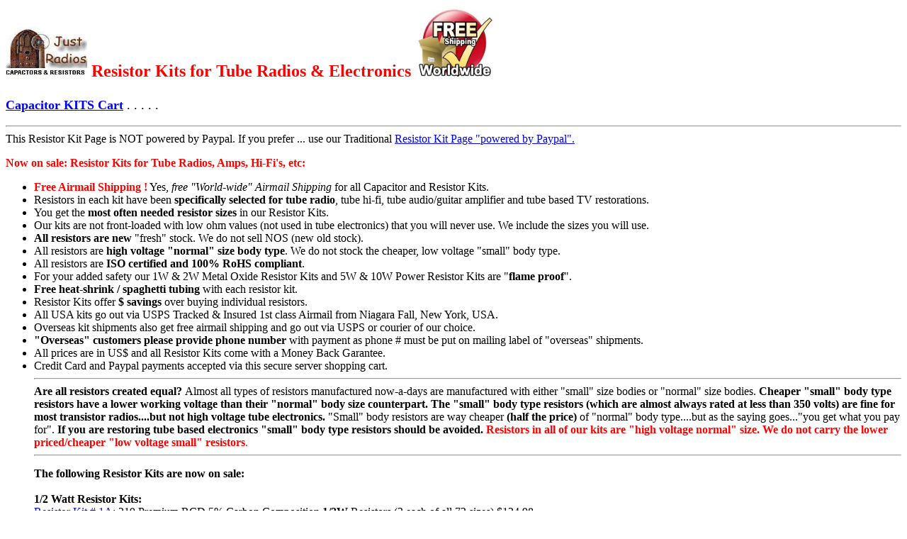

--- FILE ---
content_type: text/html
request_url: https://www.justradios.com/shopifyreskits.html
body_size: 15523
content:
<HTML>
<HEAD>
<META HTTP-EQUIV="Content-Type" CONTENT="text/html; charset=windows-1252">
<META NAME="Generator" CONTENT="Microsoft Word 97">




<meta name="viewport" content="width=device-width, initial-scale=1">
<TITLE>Resistor Kits for Tube Radios and Tube Electronics</TITLE>

<META NAME="description" content="For Sale - Resistor Kits for Tube Radio and Tube Electronics Restorations. Choose from carbon composition, metal oxide, carbon film or power resistor Resistor Kits. Resistor kits are available in 1/2W, 1W, 2W, 5W & 10 Watt sizes. All resistor kits are ideal for restorations and repairs to vintage tube radios, TV, amplifiers, HAM gear, etc."> 

<META NAME="keywords" content="Resistor Kits, Tube Radio, Radio Daze, Antique Electronic Supply, AES, carbon composition, metal oxide, carbon film, power resistors, wire wound, flame proof, 1/2 watt, 1 watt, 2watt, 5 watt, 10 watt, Antique Radio Restorations, high voltage, ohm, ohms"> 

<META NAME="robots" CONTENT="index,nofollow">
</HEAD>
<BODY LINK="#0000ff">
<B><FONT color=#ff0000 size=5>
<P>
<img src=https://justradios.com/BWjustradios.jpg ALT="schematic_diagrams" HEIGHT=70 WIDTH=115> Resistor Kits for Tube Radios & Electronics
<IMG src=https://justradios.com/FreeDel.jpg ALT="Free Delivery" height=100 width=110>
</P></FONT></B>


<FONT SIZE=4><P ALIGN="LEFT">


<A href="https://www.justradios.com/shopifycapkits.html"><B>Capacitor KITS Cart</B></A> . . . . .

</P></FONT>











 


<HR>
This Resistor Kit Page is NOT powered by Paypal. If you prefer ... use our Traditional 


<A href="https://www.justradios.com/reskits.html">Resistor Kit Page "powered by Paypal".</A>





<FONT 
size=3>

<FONT SIZE=3 COLOR="#ff0000"><P><B>Now on sale: Resistor Kits for Tube Radios, Amps, Hi-Fi's, etc:</B>

<UL>
</B></FONT>





<FONT SIZE=3>

<LI>
<FONT COLOR=#FF0000><B> Free Airmail Shipping !</B></font> Yes, <I>free "World-wide" Airmail Shipping</I> for all Capacitor and Resistor Kits.</LI>

<LI>Resistors in each kit have been <B>specifically selected for tube radio</B>, tube hi-fi, tube audio/guitar amplifier and tube based TV restorations.</LI>

<LI>You get the <B>most often needed resistor sizes</B> in our Resistor Kits.</LI>

<LI>Our kits are not front-loaded with low ohm values (not used in tube electronics) that you will never use. We include the sizes you will use.</LI>

<B><LI>All resistors are new</B> "fresh" stock. We do not sell NOS (new old stock).</LI>
<LI>All resistors are <B>high voltage "normal" size body type</B>. We do not stock the cheaper, low voltage "small" body type.
<LI>All resistors are <B>ISO certified and 100% RoHS compliant</B>.







 
<LI>For your added safety our 1W & 2W Metal Oxide Resistor Kits and 5W & 10W Power Resistor Kits are "<B>flame proof</B>". </LI>

<B><LI>Free heat-shrink / spaghetti tubing</B> with each resistor kit.</LI>
<LI>Resistor Kits offer <B>$ savings</B> over buying individual resistors.</LI>






<LI>All USA kits go out via USPS Tracked & Insured 1st class Airmail from Niagara Fall, New York, USA.</LI>
<LI>Overseas kit shipments also get free airmail shipping and go out via USPS or courier of our choice.</LI>

<LI><B>"Overseas" customers please provide phone number</B> with payment as phone # must be put on mailing label of "overseas" shipments. </LI>





<LI>All prices are in US$ and all Resistor Kits come with a Money Back Garantee.</LI> 

<LI> Credit Card and Paypal payments accepted via this secure server shopping cart.<BR>










<HR>


<B>Are all resistors created equal? </B>Almost all types of resistors manufactured now-a-days are manufactured with either "small" size bodies or "normal" size bodies.<B> Cheaper "small" body type resistors have a lower working voltage than their "normal" body size counterpart. The "small" body type resistors (which are almost always rated at less than 350 volts) are fine for most transistor radios....but not high voltage tube electronics.</B> "Small" body resistors are way cheaper <B>(half the price)</B> of "normal" body type....but as the saying goes..."you get what you pay for". <B>If you are restoring tube based electronics "small" body type resistors should be avoided. </B> 


<FONT SIZE=3 COLOR="#ff0000"><B>Resistors in all of our kits are "high voltage normal" size. We do not carry the lower priced/cheaper "low voltage small" resistors</B>.</font>
<HR>

















<P><B>The following Resistor Kits are now on sale:</B></FONT><BR><BR>


<B>1/2 Watt Resistor Kits:</B><BR>
<A HREF="#kit1A">Resistor Kit # 1A</A>: 219 Premium RCD 5% Carbon Composition <B>1/2W</B> Resistors (3 each of all 73 sizes) $124.98<BR>
<A HREF="#kit1B">Resistor Kit # 1B</A>: 237 Classic 10% Carbon Composition <B>1/2W</B> Resistors by Kamaya Ohm (3 each of all 79 sizes) $124.98<BR>
<A HREF="#kit1C">Resistor Kit # 1C</A></A><img src=https://justradios.com/new.gif ALT="new">: 212 Premium RCD 5% Carbon Composition <B>1/2W</B> Resistors (2 each of all<B> 106 sizes</B>) $124.98<BR>

<A HREF="#kit2A">Resistor Kit # 2A</A>: 210 Premium RCD 5% Carbon Composition <B>1/2W</B> Resistors (most often needed <B>Post</B>-WWII sizes) $124.98<BR>
<A HREF="#kit2B">Resistor Kit # 2B</A>: 240 Classic 10% Carbon Composition <B>1/2W</B> Resistors (often needed <B>Post</B>-WWII sizes) $124.98<BR>



<A HREF="#kit3">Resistor Kit # 3</A>
: 200 Premium RCD 5% Carbon Composition <B>1/2W</B> Resistors (most often needed <B>Pre</B>-WWII sizes) $124.98<BR>






<A HREF="#kit4">Resistor Kit # 4</A>: 750 Flame Proof Carbon Film <B>1/2 Watt</B> Resistors (most often needed <B>Post</B>-WWII sizes) $69.99<img src=https://justradios.com/new.gif ALT="new"><BR>
<A HREF="#kit5">Resistor Kit # 5</A>: 610 Precision 1% Metal Film <B>1/2W</B> Resistors (10 of all 61 sizes) $75.00<BR>
<A HREF="#kit6">Resistor Kit # 6</A>: 600 Precision 1% Metal Film <B>1/2W</B> Resistors (most often needed sizes) $75.00<BR><BR>


<B>1 Watt Resistor Kits:</B><BR>



<A HREF="#kit3B">Resistor Kit # 3B</A></A><img src=https://justradios.com/new.gif ALT="new">
: 108 of 1 Watt Carbon Composition Resistors (2 each of 54 most often needed 1W Carbon Comp Resistor sizes) $124.98<BR>

<A HREF="#kit7">Resistor Kit # 7</A>: 595 Metal Oxide <B>1 Watt</B> (Flame Proof) Resistors (7 each of all 85 sizes) $89.99<BR>






<A HREF="#kit8A">Resistor Kit # 8A</A>: 600 Metal Oxide <B>1 Watt</B> (Flame Proof) Resistors (most often needed <B>Post</B>-WWII sizes) $89.99<BR>
<A HREF="#kit8B">Resistor Kit # 8B</A>: 625 Metal Oxide <B>1 Watt</B> (Flame Proof) Resistors (most often needed <B>Pre</B>-WWII sizes) $89.99<BR>


<A HREF="#kit9A">Resistor Kit # 9A</A>: 625 Carbon Film <B>1 Watt</B> Resistors (most often needed <B>Pre</B>-WWII sizes) $69.99<img src=https://justradios.com/new.gif ALT="new"><BR>

<A HREF="#kit9B">Resistor Kit # 9B</A>: 600 Carbon Film <B>1 Watt</B> Resistors (most often needed <B>Post</B>-WWII sizes) $69.99<img src=https://justradios.com/new.gif ALT="new"><BR>

<A HREF="#kit10">Resistor Kit #10</A>: 565 Metal Oxide <B>1 Watt</B> (Flame Proof) Resistors (5 or 10 of all 84 sizes) $89.99<BR>

<BR><BR>



<B>2 Watt Resistor Kits:</B><BR>



<A HREF="#kit3C">Resistor Kit # 3C</A></A><img src=https://justradios.com/new.gif ALT="new">
: 108 of 2 Watt Carbon Composition Resistors (3 each of 36 most often needed 2W Carbon Comp Resistor sizes) $149.99<BR>






<A HREF="#kit11">Resistor Kit #11</A>: 400 Metal Oxide <B>2 Watt</B> (Flame Proof) Resistors (5 each of all 80 <B>Post</B> WWII sizes) $79.99<BR>

<A HREF="#kit11B">Resistor Kit #11B</A>: 490 Metal Oxide <B>2 Watt</B> (Flame Proof) Resistors (5 each of all 98 <B>Pre & Post</B> WWII sizes) $99.99<BR>

<A HREF="#kit12A">Resistor Kit #12A</A>: 405 Metal Oxide <B>2 Watt</B> (Flame Proof) Resistors (most often needed <B>Post</B>-WWII sizes) $79.99<BR>
<A HREF="#kit12B">Resistor Kit #12B</A><img src=https://justradios.com/new.gif ALT="new">: 405 Metal Oxide <B>2 Watt</B> (Flame Proof) Resistors (most often needed <B>Pre</B>-WWII sizes) $79.99<BR><BR>


<B>5W Resistor Kit & 10W Resistor Kit:</B><BR>
<A HREF="#kit13">Resistor Kit #13</A>: 120 of <B>5 Watt</B> (Flame Proof) Power Resistors (3 each of all 40 sizes) $69.99<BR>
<A HREF="#kit14">Resistor Kit #14</A>: 96 of <B>10 Watt</B> (Flame Proof) Power Resistors (2 each of all 48 sizes) $79.99<BR><BR>


<A HREF="#kit15">Deluxe Heat-Shrink Tubing Kit </A>: 144 Feet of Heat-Shrink Tubing (4 Sizes & 11 Colors) $49.99<img src=https://justradios.com/new.gif ALT="Heat_Shrink_Tubing_Kit"><BR>


<A HREF="#kit16">Vintage-Style Braided Spaghetti Tubing Kit </A>: 80 Feet of Braided Silicone-Rubber coated Fiberglass Tubing (4 Sizes & 9 Colors) $59.99<img src=https://justradios.com/new.gif ALT="Heat_Shrink_Tubing_Kit"><BR>





 </P>

<TABLE BORDER CELLSPACING=1 CELLPADDING=7 WIDTH=750>
<TR><TD WIDTH="61%" VALIGN="TOP">
<FONT SIZE=2><P ALIGN="CENTER"> </FONT><FONT SIZE=2 COLOR="#ff0000"><B>Resistor Kits Now Available</B><BR>
note: K = Kohm = 1000 ohms and M = Mohm = 1,000,000 Ohms </FONT></TD>
<TD WIDTH="39%" VALIGN="TOP">
<B><FONT SIZE=2 COLOR="#ff0000"><P ALIGN="CENTER">Resistors Included in Resistor Kit</B></FONT></TD>
</TR>

<TR><TD WIDTH="61%" VALIGN="TOP">
<FONT SIZE=2 COLOR="#ff0000">
<A NAME="kit1A"></A><P><B>Resistor Kit # 1A</B></FONT><FONT SIZE=2>:  


<P ALIGN="CENTER"><B>219 Premium <BR>RCD Carbon Composition Resistors<BR> 5% Tolerance  </B></P>


<P ALIGN="CENTER">



<img src=https://justradios.com/rcd_logo.gif ALT="RCD_carbon_composition_resistor" HEIGHT=55 WIDTH=150>

</P><P ALIGN="CENTER">

<img src=https://justradios.com/cc.JPG ALT="RCD_carbon_composition_resistor" HEIGHT=160 WIDTH=160>

</P>
<P ALIGN="CENTER"></P>

<P>This kit contains 219 premium carbon composition resistors .... 3 each of all 73 sizes 10 ohm thru 10M ohm.<BR>
<P>RCD of New Hampshire, USA has been committed to quality for over 40 years.  RCD Headquarters and Manufacturing Facility are at Manchester, New Hampshire, USA. Additional RCD products are produced in Europe, the Caribbean and Asia.<BR>


<P>Construction: 
These brand new factory fresh RCD carbon composition resistors feature rugged hot molded construction. The resistance material, insulation material and lead wires are all hot molded together at the same time into one solid integrated resister. The result of this hot molded construction is a resistor that is mechanically strong without any cracks or crevices that could adversely affect performance. Total length of each resistor is 60mm with body size 3.56mm by 9.53mm. 100% non-inductive construction for pure resistance.<BR><BR>







<P>Features: 
<LI>"Classic" vintage resistor appearance and that warm tube sound of yesteryear. Ideal for tube radios, amps, TVs, etc.
<LI> Wattage: 1/2 watt rating.</LI>
<LI> Tolerance: <B>+/- 5%</B> </LI>
<LI> Operating Temperature Range: -55C to +150C (<I> this is a full 25 degrees better/higher than most carbon comp resistors, resulting in greater reliability and longer life in high operating temperature environments</I>)</LI>
<LI> Working Voltage: 350V</LI> 
<LI>Overload Voltage: 700 volts</LI>
<LI>Peak Pulse Voltage: 10KV</LI>
<LI>High Surge/Pulse Capability.</LI>
<LI>High insulation to protect against shorts.</LI>
<LI>ISO 9001:2000 certified and 100% RoHS compliant.</LI>
<LI>Proudly made RCD (Headquarters HN,USA). </L>




</P>

</TD>
<TD WIDTH="39%" VALIGN="TOP">
<B><FONT SIZE=2><P ALIGN="CENTER">219 Premium RCD Carbon Composition 1/2W Resistors<BR>
<I>(3 each of all 73 sizes : 10 ohm thru 10 Meg ohm)</I></P>
<P ALIGN="CENTER"></P>

<UL>
</B>
<LI>3 each of all of the following 73 ohm values:<BR><BR>

<B>OHMS</B><BR>10,
12,
15,<BR>
18,

27,<BR>
33,
39,
47,<BR>
56,
68,
82,
100,<BR>
120,
150,<BR>
180,
200,
220,<BR>
240,
270,
330,<BR>

470,
510,<BR>
560,
680,
<BR>
820,
1.0K,<BR>
1.2K,
1.5K,<BR>
1.8K,
<BR>
2.2K,
2.4K,<BR>
2.7K,
3.3K,<BR>
3.9K,
4.7K,<BR>
5.1K,
5.6K,

8.2K,<BR>
10K,
12K,
15K,<BR>
18K,
20K,
<BR>
24K,
27K,
<BR>
33K,
39K,
47K,<BR>
56K,

68K,
<BR>
82K,
100K,<BR>
120K,
150K,<BR>
180K,
<BR>
220K,
<BR>

330K,<BR>
390K,
470K,<BR>
510K,
<BR>
680K,
820K,<BR>
1.0M,
1.5M,<BR>
2.0M,
2.2M,<BR>
2.7M,
3.3M,<BR>
3.9M,
4.7M,<BR>
5.6M,
6.8M,<BR>
and
10M ohms all at <B>1/2 Watt</B>.

<LI>8 feet of spaghetti tubing</UL>

<P ALIGN="CENTER">

<FONT SIZE=3>
<B>Kit #1A Price: $124.98</B>
<BR><B>Add to Cart at Bottom of Page</B>
</TD>

<TR><TD WIDTH="61%" VALIGN="TOP">
<FONT SIZE=2 COLOR="#ff0000">
<A NAME="kit1B"></A><P><B>Resistor Kit # 1B</B></FONT><FONT SIZE=2>:  


<P ALIGN="CENTER"><B>237 Classic 10% Tolerance<BR> Carbon Composition Resistors<BR> by KAMAYA OHM  </B></P>


<P ALIGN="CENTER">



<img src=https://justradios.com/kamaya.jpg ALT="kamaya_ohm_resistor" HEIGHT=41 WIDTH=151>

</P><P ALIGN="CENTER">

<img src=https://justradios.com/sscomp.JPG ALT="kamaya_ohm_resistor" HEIGHT=191 WIDTH=210>

</P>
<P ALIGN="CENTER"></P>

<P>Never run short of the resistor size you need. This kit contains 237 Classic carbon composition resistors .... 3 each of all (79) sizes 2.2 ohm thru 22M ohm.<BR>


<P>Construction: Brand new stock carbon composition resistors by KAMAYA OHM via their ISO 14001/9001 certified Japan production facility. The resistance material, insulation material and lead wires are all hot molded together at the same time into one solid integrated resister. The result of this hot molded construction is a resistor that is mechanically strong without any cracks or crevices that could adversely affect performance. Total length of each resistor is 62mm (aprox 2 1/2" long) with body size 3.5mm by 9.5mm. 100% non-inductive construction for pure resistance.<BR><BR>







<P>Features: 
<LI>"Classic" vintage resistor appearance and tolerance for that warm tube sound of yesteryear. Ideal for tube amps, radios, TVs, etc.
<LI>Improved pulse endurance characteristics compared to carbon-film resistors.
<LI> Wattage: 1/2 watt rating.</LI>
<LI> Tolerance: Classic +/- 10%<B> <I>(the most popular tolerance found in vintage of tube radios)</i></B></LI>
<LI> Operating Temperature Range: -55C to +125C </LI>
<LI> Limiting Element Voltage: 350V</LI> 
<LI>Isolation Voltage: 500 volts</LI>
<LI>Predictable and reliable performance.</LI>
<LI>High insulation to protect against shorts.</LI>
<LI>100% RoHS compliant.</LI>
<LI>Quality Production by ISO 14001:9001 certified KAMAYA OHM. </L>




</P>

</TD>
<TD WIDTH="39%" VALIGN="TOP">
<B><FONT SIZE=2><P ALIGN="CENTER">237 Classic 10%  Carbon Composition 1/2W Resistors<BR>
<I>(3 each of all 79 sizes : 2.2 ohm thru 22 Meg ohm)</I></P>
<P ALIGN="CENTER"></P>

<UL>
</B>
<LI>3 each of all of the following 79 different ohm sizes:<BR><BR>

<B>OHMS</B><BR>
2.2ohms, 2.7ohms,<BR>
3.9ohms, 4.7ohms, 5.6ohms,<BR>
6.8 ohms, 8.2 ohms,<BR> 
10 ohms, 
12 ohms,
15 ohms,<BR>
18 ohms, 20 ohms, <BR>
22 ohms,
27 ohms,<BR>
33 ohms,
39 ohms,<BR>
47 ohms,
56 ohms,<BR>
68 ohms,
82 ohms,<BR>
100 ohms,
120 ohms,
<BR>
180 ohms,
200 ohms,
220 ohms,<BR>
270 ohms,
330 ohms,<BR>
390 ohms,
470 ohms,
<BR>
560 ohms,
680 ohms,
<BR>
820 ohms,
1.0K ohms,<BR>
1.2K ohms,
1.5K ohms,<BR>
1.8K ohms,
2.0K ohms,
2.2K ohms,
<BR>
2.7K ohms,
3.3K ohms,<BR>
3.9K ohms,
4.7K ohms,<BR>
5.0K ohms,
5.6K ohms,<BR>
6.8K ohms,
8.2K ohms,
10K ohms,<BR>
12K ohms,
15K ohms,<BR>
18K ohms,
20K ohms,<BR>
22K ohms,

<BR>
33K ohms,

47K ohms,<BR>

68K ohm,

82K ohms,
100K ohms,<BR>
120K ohms,
150K ohms,<BR>
180K ohms,

220K ohms,<BR>
270K ohms,
330K ohms,<BR>

470K ohms,
560K ohms,<BR>
680K ohms,
820K ohms,<BR>
1.0M ohms,
1.2M ohms,
1.5M ohms, <BR>
1.8M ohms,
2.0M ohms,
2.2M ohms,<BR>
2.7M ohms,
<BR>

4.7M ohms,<BR>


8.2M ohms,
10M ohms,
18M ohms,
<BR>
& 22M ohms
all at <B>1/2 Watt</B>.

<LI>8 feet of spaghetti tubing</UL>

<P ALIGN="CENTER">






<FONT FACE="Arial">Kit #1B Price: $124.98

<BR><B>Add to Cart at Bottom of Page</B>

</TD>

<TR><TD WIDTH="61%" VALIGN="TOP">
<FONT SIZE=2 COLOR="#ff0000">
<A NAME="kit1C"></A><P><B>Resistor Kit # 1C</B></FONT><FONT SIZE=2>:  


<P ALIGN="CENTER"><B>212 Premium <BR>RCD Carbon Composition Resistors<BR> 5% Tolerance  </B></P>


<P ALIGN="CENTER">



<img src=https://justradios.com/rcd_logo.gif ALT="RCD_carbon_composition_resistor" HEIGHT=55 WIDTH=150>

</P><P ALIGN="CENTER">

<img src=https://justradios.com/cc.JPG ALT="RCD_carbon_composition_resistor" HEIGHT=160 WIDTH=160>

</P>
<P ALIGN="CENTER"></P>

<P>Never run short of the resistor size you need. This kit contains 212 premium carbon composition resistors .... 2 each of all 106 sizes 10 ohm thru 20M ohm.<BR>
<P>RCD of New Hampshire, USA has been committed to quality for over 40 years.  RCD Headquarters and Manufacturing Facility are at Manchester, New Hampshire, USA. Additional RCD products are manufactured in Europe, the Caribbean and Asia.<BR>


<P>Construction: 
These brand new factory fresh RCD carbon composition resistors feature rugged hot molded construction. The resistance material, insulation material and lead wires are all hot molded together at the same time into one solid integrated resister. The result of this hot molded construction is a resistor that is mechanically strong without any cracks or crevices that could adversely impact performance. Total length of each resistor is 60mm with body size 3.56mm by 9.53mm. 100% non-inductive construction for pure resistance.<BR><BR>







<P>Features: 
<LI>"Classic" vintage resistor appearance and that warm tube sound of yesteryear. Ideal for tube radios, amps, TVs, etc.
<LI> Wattage: 1/2 watt rating.</LI>
<LI> Tolerance: <B>+/- 5%</B> </LI>
<LI> Operating Temperature Range: -55C to +150C (<I> this is a full 25 degrees better/higher than most carbon comp resistors, resulting in greater reliability and longer life in high operating temperature environments</I>)</LI>
<LI> Working Voltage: 350V</LI> 
<LI>Overload Voltage: 700V</LI>
<LI>Peak Pulse Voltage: 10KV</LI>
<LI>High Surge/Pulse Capability.</LI>
<LI>High insulation to protect against shorts.</LI>
<LI>ISO 9001:2000 certified and 100% RoHS compliant.</LI>
<LI>Proudly made RCD (Headquarters HN,USA). </L>



</P>

</TD>
<TD WIDTH="39%" VALIGN="TOP">
<B><FONT SIZE=2><P ALIGN="CENTER">212 Premium RCD Carbon Composition 1/2W Resistors<BR>
<I>(2 each of all 106 sizes : 10 ohm thru 20 Meg ohm)</I></P>
<P ALIGN="CENTER"></P>

<UL>
</B>
<LI>2 each of all of the following 107 ohm values:<BR><BR>

<B>OHMS</B><BR>10,
12,
15,<BR>
18,
22,
24,
27,<BR>
30,
33,
36,
39,
47,<BR>
51,
56,
62,
68,
82,<BR>
91,
100,
120,
150,<BR>
180,
200,
220,<BR>
240,
270,

330,<BR>
390,
470,
510,<BR>
560,
620,
680,
750,<BR>
820,
910,
1.0K,<BR>
1.2K,
1.5K,<BR>
1.8K,
<BR>
2.2K,
2.4K,<BR>
2.7K,
3.0K,
3.3K,<BR>
3.6K,
3.9K,
4.7K,<BR>
5.1K,
5.6K,
6.2K,<BR>
6.8K,
7.5K,
8.2K,<BR>
9.1K,
10K,
12K,
15K,<BR>
18K,
20K,
22K,<BR>
24K,
27K,
30K,<BR>
33K,
36K,
39K,
47K,<BR>
51K,
56K,
<BR>
68K,
75K,<BR>
82K,
91K,
100K,<BR>
120K,
150K,<BR>
180K,
<BR>
220K,
<BR>
270K,

330K,<BR>
360K,
390K,
470K,<BR>
510K,

620K,<BR>
680K,
750K,
820K,<BR>
910K,
1.0M,
1.5M,<BR>
2.0M,
2.2M,<BR>
2.7M,
3.3M,<BR>
3.9M,
4.7M,<BR>
5.6M,
6.8M,<BR>
8.2M,
10M,<BR>
12M,
15M,
18M,<BR>and
20M ohms all at <B>1/2 Watt</B>.

<LI>8 feet of spaghetti tubing</UL>

<P ALIGN="CENTER">
<FONT FACE="Arial">Kit #1C Price: $124.98
<BR><B>Add to Cart at Bottom of Page</B>

 </TD>


<TR><TD WIDTH="61%" VALIGN="TOP">
<FONT SIZE=2 COLOR="#ff0000">
<A NAME="kit2A"></A><P><B>Resistor Kit # 2A</B></FONT><FONT SIZE=2>:  


<P ALIGN="CENTER"><B>210 Premium <BR>RCD Carbon Composition Resistors<BR> 5% Tolerance  <BR>Most Often Needed Post WWII Sizes</B></P>


<P ALIGN="CENTER">



<img src=https://justradios.com/rcd_logo.gif ALT="RCD_carbon_composition_resistor" HEIGHT=55 WIDTH=150>

</P><P ALIGN="CENTER">

<img src=https://justradios.com/cc.JPG ALT="RCD_carbon_composition_resistor" HEIGHT=160 WIDTH=160>




This kit contains 210 premium RCD 5% carbon composition resistors....<B>7 each of the thirty (30) most often needed resistor sizes for tube radios, amplifiers, television, etc.</B>



<P ALIGN="CENTER"></P>
<P>Constuction: Same as Kit # 1A above.


</P>


<P>Features: <LI>"Classic" vintage resistor appearance and that warm tube sound of yesteryear. Ideal for tube radios, amps, TVs, etc.
<LI> Wattage: 1/2 watt rating.</LI>
<LI> Tolerance: <B>+/- 5%</B> </LI>
<LI> Operating Temperature Range: -55C to +150C (<I> this is a full 25 degrees better/higher than most carbon comp resistors, resulting in greater reliability and longer life in high operating temperature environments</I>)</LI>
<LI> Working Voltage: 350V</LI> 
<LI>Overload Voltage: 700 volts</LI>
<LI>Peak Pulse Voltage: 10KV</LI>
<LI>High Surge/Pulse Capability.</LI>
<LI>High insulation to protect against shorts.</LI>
<LI>ISO 9001:2000 certified and 100% RoHS compliant.</LI>
<LI>Proudly made RCD (Headquarters NH,USA). 





</P>

</TD>
<TD WIDTH="39%" VALIGN="TOP">
<B><FONT SIZE=2><P ALIGN="CENTER">210 Premium RCD Carbon Composition 1/2W Resistors<BR>
<I>(7 each of the <B>30 most often needed sizes)</B></I></P>
<P ALIGN="CENTER"></P>

<UL>
</B>
<LI>7 each of all of the following 30 sizes:<BR><BR>

<LI>7 of 100 ohm at 1/2W Carbon Composition</LI>
<LI>7 of 150 ohm at 1/2W Carbon Composition</LI>
<LI>7 of 220 ohm at 1/2W Carbon Composition</LI>
<LI>7 of 270 ohm at 1/2W Carbon Composition</LI>
<LI>7 of 330 ohm at 1/2W Carbon Composition</LI>
<LI>7 of 470 ohm at 1/2W Carbon Composition</LI>
<LI>7 of 680 ohm at 1/2W Carbon Composition</LI>
<LI>7 of 1K ohm at 1/2W Carbon Composition</LI>
<LI>7 of 1.5K ohm 1/2W Carbon Composition</LI>
<LI>7 of 2.2K ohm 1/2W Carbon Composition</LI>
<LI>7 of 2.7K ohm 1/2W Carbon Composition</LI>
<LI>7 of 3.3K ohm 1/2W Carbon Composition</LI>
<LI>7 of 4.7K ohm 1/2W Carbon Composition</LI>
<LI>7 of 6.8K ohm 1/2W Carbon Composition</LI>
<LI>7 of 10K ohm at 1/2W Carbon Composition</LI>
<LI>7 of 15K ohm at 1/2W Carbon Composition</LI>
<LI>7 of 22K ohm at 1/2W Carbon Composition</LI>
<LI>7 of 27K ohm at 1/2W Carbon Composition</LI>
<LI>7 of 33K ohm at 1/2W Carbon Composition</LI>
<LI>7 of 47K ohm at 1/2W Carbon Composition</LI>
<LI>7 of 68K ohm at 1/2W Carbon Composition</LI>
<LI>7 of 100K ohm 1/2W Carbon Composition</LI>
<LI>7 of 150K ohm 1/2W Carbon Composition</LI>
<LI>7 of 220K ohm 1/2W Carbon Composition</LI>
<LI>7 of 270K ohm 1/2W Carbon Composition</LI>
<LI>7 of 330K ohm 1/2W Carbon Composition</LI>
<LI>7 of 470K ohm 1/2W Carbon Composition</LI>
<LI>7 of 680K ohm 1/2W Carbon Composition</LI>
<LI>7 of 1M ohm at 1/2W Carbon Composition</LI>
<LI>7 of 2.2M ohm at 1/2W Carbon Composition</LI>

<LI>8 feet of spaghetti tubing</UL>

<P ALIGN="CENTER">
<FONT FACE="Arial">Kit # 2A Price: $124.98



<BR><B>Add to Cart at Bottom of Page</B> </TD>


<TR><TD WIDTH="61%" VALIGN="TOP">
<FONT SIZE=2 COLOR="#ff0000">
<A NAME="kit2B"></A><P><B>Resistor Kit # 2B</B></FONT><FONT SIZE=2>:  


<P ALIGN="CENTER"><B>240 Classic 10% Tolerance<BR> Carbon Composition Resistors<BR> by KAMAYA OHM  </B></P>


<P ALIGN="CENTER">



<img src=https://justradios.com/kamaya.jpg ALT="kamaya_ohm_resistor" HEIGHT=41 WIDTH=151>

</P><P ALIGN="CENTER">

<img src=https://justradios.com/sscomp.JPG ALT="kamaya_ohm_resistor" HEIGHT=191 WIDTH=210>

</P>
<P ALIGN="CENTER"></P>

<P>This kit contains 240 Classic carbon composition resistors .... 8 each of thirty often needed Post WWII ohm sizes.<BR>


<P>Construction: Same as Kit 1B above.<BR><BR>







<P>Features: 
<LI>"Classic" vintage resistor appearance and tolerance for that warm tube sound of yesteryear. Ideal for tube amps, radios, TVs, etc.
<LI>Improved pulse endurance characteristics compared to carbon-film resistors.
<LI> Wattage: 1/2 watt rating.</LI>
<LI> Tolerance: Classic +/- 10%<B> <I>(the most popular tolerance found in vintage of tube radios)</i></B></LI>
<LI> Operating Temperature Range: -55C to +125C </LI>
<LI> Limiting Element Voltage: 350V</LI> 
<LI>Isolation Voltage: 500 volts</LI>
<LI>Predictable and reliable performance.</LI>
<LI>High insulation to protect against shorts.</LI>
<LI>100% RoHS compliant.</LI>
<LI>Quality Production by ISO 9001:14001 certified KAMAYA OHM. </L>




</P>

</TD>
<TD WIDTH="39%" VALIGN="TOP">
<B><FONT SIZE=2><P ALIGN="CENTER">240 Classic 10%  Carbon Composition 1/2W Resistors<BR>
<I>(often needed sizes)</I></P>
<P ALIGN="CENTER"></P>

<UL>
</B>
<LI>8 each of 30 often needed ohm values:<BR><BR>

<B>OHMS</B><BR>








8 of 10 ohm 1/2W carbon composition <BR>
8 of 15 ohm 1/2W carbon composition<BR>
8 of 82 ohm 1/2W carbon composition<BR>



8 of 100 ohm  1/2W carbon composition<BR>

8 of 220 ohm 1/2W carbon composition<BR>
8 of 270 ohm 1/2W carbon composition<BR>
8 of 470 ohm 1/2W carbon composition<BR>
8 of 560 ohm 1/2W carbon composition<BR>
8 of 820 ohm 1/2W carbon composition<BR>
8 of 1K ohm 1/2W carbon composition<BR>


8 of 2.2K ohm 1/2W carbon composition<BR>
8 of 2.7K ohm 1/2W carbon composition<BR>
8 of 3.3K ohm 1/2W carbon composition<BR>
8 of 4.7K ohm 1/2W carbon composition<BR>


8 of 10K ohm 1/2W carbon composition<BR>
8 of 15K ohm 1/2W carbon composition<BR>
8 of 18K ohm 1/2W carbon composition<BR>
8 of 33K ohm 1/2W carbon composition<BR>
8 of 47K ohm 1/2W carbon composition<BR>
8 of 68K ohm 1/2W carbon composition<BR>

8 of 100K ohm 1/2W carbon composition<BR>
8 of 150K ohm 1/2W carbon composition<BR>
8 of 270K ohm 1/2W carbon composition<BR>
8 of 330K ohm 1/2W carbon composition<BR>
8 of 470K ohm 1/2W carbon composition<BR>
8 of 680K ohm 1/2W carbon composition<BR>
8 of 820K ohm 1/2W carbon composition<BR>
8 of 1.0M ohm 1/2W carbon composition<BR>
8 of 2.2M ohm 1/2W carbon composition<BR>

8 of 22M ohm 1/2W carbon composition<BR>


all at <B>1/2 Watt</B> with the classic 10% tolerance.<BR>

<LI>8 feet of spaghetti tubing</UL>

<P ALIGN="CENTER">
<FONT FACE="Arial">Kit #2B Price: $124.98
<BR><B>Add to Cart at Bottom of Page</B>

 </TD>









<TR>
<TD WIDTH="61%" VALIGN="TOP">
<B><FONT SIZE=2 COLOR="#ff0000">
<A NAME="kit3"></A><P ALIGN="CENTER">Resistor Kit # 3</FONT><FONT SIZE=2>: 



<P ALIGN="CENTER"><B>200 Premium <BR>RCD Carbon Composition Resistors<BR> 5% Tolerance  <BR>Most Often Needed <B>Pre-WWII</B> Sizes</B></P>


<P ALIGN="CENTER">



<img src=https://justradios.com/rcd_logo.gif ALT="RCD_carbon_composition_resistor" HEIGHT=55 WIDTH=150>

</P><P ALIGN="CENTER">

<img src=https://justradios.com/cc.JPG ALT="RCD_carbon_composition_resistor" HEIGHT=160 WIDTH=160>




This kit contains 200 premium RCD 5% carbon composition, 8 each of the twenty-five (25) most often needed Pre-WWII resistor sizes for tube radios, amplifiers, television, etc.</B>



<P ALIGN="CENTER"></P>
<P>Constuction: Same as Kit # 1A above.


</P>


<P>Features: <LI>"Classic" vintage resistor appearance and that warm tube sound of yesteryear. Ideal for tube radios, amps, TVs, etc.
<LI> Wattage: 1/2 watt rating.</LI>
<LI> Tolerance: <B>+/- 5%</B> </LI>
<LI> Operating Temperature Range: -55C to +150C (<I> this is a full 25 degrees better/higher than most carbon comp resistors, resulting in greater reliability and longer life in high operating temperature environments</I>)</LI>
<LI> Working Voltage: 350V</LI> 
<LI>Overload Voltage: 700 volts</LI>
<LI>Peak Pulse Voltage: 10KV</LI>
<LI>High Surge/Pulse Capability.</LI>
<LI>High insulation to protect against shorts.</LI>
<LI>ISO 9001:2000 certified and 100% RoHS compliant.</LI>
<LI>Proudly made by RCD (Headquarters NH,USA). </L>


</P>

</TD>
<TD WIDTH="39%" VALIGN="TOP">
<B><FONT SIZE=2><P ALIGN="CENTER">200 Premium Carbon Composition 1/2W Resistors<BR>
<I>(8 each of 25 most popular Pre-WWII sizes: 100 ohm thru 1 Meg ohm)</I></P>
<P ALIGN="CENTER"></P>

<UL>
</B>
<LI>8 each of all of the following ohm values:<BR><BR>
<B>OHMS</B><BR>

100 ohms carbon composition<BR>
150 ohms carbon composition<BR>
200 ohms carbon composition<BR>
300 ohms carbon composition<BR>
510 ohms carbon composition<BR>

750 ohms carbon composition<BR>
1K ohms carbon composition<BR>
1.5K ohms carbon composition<BR>
2K ohms carbon composition<BR>
3K ohms carbon composition<BR>

5.1K ohms carbon composition<BR>
7.5K ohms carbon composition<BR>
10K ohms carbon composition<BR>
15K ohms carbon composition<BR>
20K ohms carbon composition<BR>

30K ohms carbon composition<BR>
51K ohms carbon composition<BR>
75K ohms carbon composition<BR>
100K ohms carbon composition<BR>

150K ohms carbon composition<BR>
200K ohms carbon composition<BR>
300K ohms carbon composition<BR>
510K ohms carbon composition<BR>
750K ohms carbon composition<BR>












&
1M ohms all at<B> 1/2 Watt</B>.



<LI>8 feet of spaghetti tubing</UL>


<P ALIGN="CENTER">
<FONT FACE="Arial">Kit #3 Price: $124.98

<BR><B>Add to Cart at Bottom of Page</B>

 </B>

</FONT></TD>


<TR><TD WIDTH="61%" VALIGN="TOP">
<FONT SIZE=2 COLOR="#ff0000">
<A NAME="kit3B"></A><P><B>Resistor Kit # 3B</B></FONT><FONT SIZE=2>:  


<P ALIGN="CENTER"><B>108 1W Carbon Composition Resistors<BR>Brand New Production</B></P>


<P ALIGN="CENTER">

<img src=https://justradios.com/new.gif ALT="new">



</P><P ALIGN="CENTER">



<img src=https://justradios.com/OneWatt.gif ALT="carbon_composition_resistor" HEIGHT=220 WIDTH=220>




</P>
<P ALIGN="CENTER"></P>

<P> This kit contains 108 1W Carbon Composition resistors .... 2 each of most needed 1W carbon composition sizes 10 ohm thru 10M ohm.
The most needed pre-WW2 and post-WW2 sizes are included, making kit ideal for antique radio repairs and restorations.
<BR>


<P>

Manufacturing Technique: Craftsmanship construction with flat black flame resistant molded plastic shell and mix of Carbon Composition and thick film technology. Slurry of the resistor contains Carbon element which is sprayed onto a whitish rod and fired at high temperature.   

Total length of each resistor is 71mm (2 3/4") with body size 5.25mm by 15mm. Non-inductive construction with high energy capability and ability to withstand high pulses. For use in high voltage tube radio/amp/electronics restorations and new builds. Also used high power/ strobe lighting and special welding, auto and medical applications. 




<BR><BR>







<P>Features: 









<LI>Brand New Production (NOT New Old Stock/NOS)
<LI>Wattage: Available at the hard to find but often needed 1 Watt rating.</LI>
<LI>Ohms: Most needed pre WWII and post WWII resistance sizes 10 ohms thru 10M ohms.</LI>
<LI>Published Tolerance: +/- 10% </LI>
<LI>Tolerance "guaranteed" by JustRadios: +/- 5%
<LI>Operating Temperature Range: -55C to +155C</LI>
<LI>Maximum Operating Voltage: 700V. </LI>
<LI>Maximum (insulation) Voltage: 1000 volts</LI>
<LI>For High Voltage / High Pulse Applications.
<LI>Excellent characteristics against high voltage surge current.</LI>
<LI>High insulation to protect against shorts.</LI>
<LI>Black tubular body with wattage, tolerance and ohm resistance value marked on resistor for easy identification.</LI>
<LI>Negative Temperature Coefficient (which means that as the temperature of the resistor increases the resistance decreases). 

<LI>ROHS compliant with Pb free terminations.
<LI>Made by ISO 9001/2000/14001, UL, CE, SGS certified manufacturer. </L>




</P>

</TD>
<TD WIDTH="39%" VALIGN="TOP">
<B><FONT SIZE=2><P ALIGN="CENTER">108 1W 10%  Carbon Composition Resistors<BR>
<I>(2 each of most needed 1W sizes : 10 ohm thru 10Meg ohm)</I></P>
<P ALIGN="CENTER"></P>

<UL>
</B>
<LI>2 each of all of the following fifty-four (54) ohm values:<BR><BR>

<B>OHMS</B><BR>

10 ohms,
15 ohms,<BR>

33 ohms,

47 ohms,
<BR>
68 ohms,
100 ohms,<BR>
150 ohms,<BR>

200 ohms,
220 ohms,<BR>
270 ohms,
330 ohms,<BR>

470 ohms,
<BR>
500 ohms,
680 ohms,
<BR>
1.0K ohms,<BR>

1.5K ohms,<BR>

2.0K ohms,
2.2K ohms,
<BR>
2.7K ohms,
3.3K ohms,<BR>
3.9K ohms,
4.7K ohms,<BR>

5.0K ohms,
6.8K ohms,
<BR>
10K ohms,

15K ohms,<BR>

20K ohms,<BR>
22K ohms,
25K ohms,<BR>
27K ohms,
<BR>
30K ohms,
33K ohms,<BR>
39K ohms,
47K ohms,<BR>
50K ohms,

75K ohm,<BR>

100K ohms,<BR>

150K ohms,<BR>
200K ohms,
220K ohms,<BR>
250K ohms,
270K ohms,<BR>
330K ohms,<BR>

470K ohms,
500K ohms,<BR>
680K ohms,
<BR>
1.0M ohms,

1.5M ohms, <BR>

2.0M ohms,
2.2M ohms,<BR>
2.7M ohms,
<BR>
3.3M ohms,
4.7M ohms,<BR>
and

10M ohms
<BR>

all at <B>1 Watt</B>.

<LI>8 feet of spaghetti tubing</UL>

<P ALIGN="CENTER">







<FONT FACE="Arial">Kit #3B Price: $124.98

<BR><B>Add to Cart at Bottom of Page</B>


 </TD>













<TR><TD WIDTH="61%" VALIGN="TOP">
<FONT SIZE=2 COLOR="#ff0000">
<A NAME="kit3C"></A><P><B>Resistor Kit # 3C</B></FONT><FONT SIZE=2>:  


<P ALIGN="CENTER"><B>108 2W Carbon Composition Resistors<BR>Brand New Production</B></P>


<P ALIGN="CENTER">

<img src=https://justradios.com/new.gif ALT="new">



</P><P ALIGN="CENTER">



<img src=https://justradios.com/OneWatt.gif ALT="carbon_composition_resistor" HEIGHT=240 WIDTH=240>




</P>
<P ALIGN="CENTER"></P>

<P> This kit contains 108 2W Carbon Composition resistors .... 3 each of most needed 2W carbon composition sizes 10 ohm thru 2.2M ohm.
The most needed sizes are included, making kit ideal for antique radio repairs and restorations.
<BR>


<P>

Manufacturing Technique: Craftsmanship construction with flat black flame resistant molded plastic shell and mix of Carbon Composition and thick film technology. Slurry of the resistor contains Carbon element which is sprayed onto a whitish rod and fired at high temperature.   



Total length of each resistor is 84mm (3 3/8") with body size 6.5mm by 18mm. Non-inductive construction with high energy capability and ability to withstand high pulses. For use in high voltage tube radio/amp/electronics restorations and new builds. Also used high power/ strobe lighting and special welding, auto and medical applications. 




<BR><BR>







<P>Features: 









<LI>Brand New Production (NOT New Old Stock/NOS)
<LI>Wattage: Available at the hard to find but often needed 2 Watt rating.</LI>
<LI>Ohms: Most needed resistance sizes 10 ohms thru 2.2M ohms.</LI>
<LI>Published Tolerance: +/- 10% </LI> 
<LI>Tolerance "guaranteed" by JustRadios: +/- 5%<LI>Operating Temperature Range: -55C to +155C</LI>
<LI>Working Voltage: 500V. </LI>
<LI>Overload Voltage: 1000 volts</LI>
<LI>For High Voltage / High Pulse Applications.
<LI>Excellent characteristics against high voltage surge current.</LI>
<LI>High insulation to protect against shorts.</LI>
<LI>Black tubular body with wattage, tolerance and ohm resistance value marked on resistor for easy identification.</LI>
<LI>Negative Temperature Coefficient (which means that as the temperature of the resistor increases the resistance decreases). 

<LI>ROHS compliant with Pb free terminations.
<LI>Made by ISO 9001/2000/14001, UL, CE, SGS certified manufacturer. </L>




</P>

</TD>
<TD WIDTH="39%" VALIGN="TOP">
<B><FONT SIZE=2><P ALIGN="CENTER">108 2W 10%  Carbon Composition Resistors<BR>
<I>(3 each of most needed 2W sizes : 10 ohm thru 2.2 Meg ohm)</I></P>
<P ALIGN="CENTER"></P>

<UL>
</B>
<LI>3 each of all of the following thirty-six (36) ohm values:<BR><BR>

<B>OHMS</B><BR>

10 ohms,
15 ohms,<BR>
22 ohms,
33 ohms,

47 ohms,
<BR>
68 ohms,
100 ohms,<BR>
150 ohms,<BR>

220 ohms,<BR>
270 ohms,
330 ohms,<BR>

470 ohms,
<BR>

680 ohms,
<BR>
1.0K ohms,<BR>

1.5K ohms,<BR>


2.2K ohms,
<BR>
2.7K ohms,
3.3K ohms,<BR>

4.7K ohms,<BR>

6.8K ohms,
8.2K ohms,
<BR>
10K ohms,

15K ohms,<BR>


22K ohms,
<BR>
27K ohms,
<BR>

33K ohms,<BR>

47K ohms,<BR>
68K ohms,

<BR>

100K ohms,

150K ohms,<BR>

220K ohms,

330K ohms,<BR>

470K ohms,
<BR>
680K ohms,
<BR>
1.0M ohms and


2.2M ohms,<BR>

<BR>

all at <B>2 Watt</B>.

<LI>8 feet of spaghetti tubing</UL>

<P ALIGN="CENTER">







<FONT FACE="Arial">Kit #3C Price: $149.99

<BR><B>Add to Cart at Bottom of Page</B>


 </TD>










































</TR>


<TR><TD WIDTH="61%" VALIGN="TOP">
<B><FONT SIZE=2 COLOR="#ff0000">
<A NAME="kit4">
<P ALIGN="CENTER">Resistor Kit # 4</FONT><FONT SIZE=2>:  750 Flame Proof Carbon Film 1/2W Resistors<BR>Most Often Needed 

<I>Post-WWII Ohm Sizes</I>
</P>



<P ALIGN="CENTER">


Superor heat and pulse resistance. Flame proof painting. <BR>
</P>
</B>
<P ALIGN="CENTER">

<img src=https://justradios.com/ssoxide.JPG ALT="metal_oxide_capacitors" HEIGHT=162 WIDTH=172>
<BR>
<P>This kit contains 750 high quality flame proof carbon film resistors ..... <B>25 each of the 30 most often needed <I>post-WWII sizes</I></B>

</P>

<P>Construction: The flame proof carbon film resistor is made by placing the carbon film/layer on a ceramic substrate. The carbon film acts as the resistive material to the electric current.  A flame proof coating is then applied.
Total length of each 1/2 watt resistor is 59mm with body size 3.2mm by 9mm.<BR><BR>


<P>Resistor Features: <BR> 

<LI> Wattage: 1/2 Watt </LI>
<LI> Ohms: Kit contains the 25 each of the thirty most often needed (post-WWII) resistor sizes.</LI>
<LI> Tolerance: +/- 5% </LI>
<LI> Operating Temperature Range: -55C to +155C</LI>
<LI> Working Voltage: 350V with maximum overload voltage of 700V. </LI>
<LI> Superor heat resistance, Superior pulse resistance, Flame proof painting.</LI>
<LI><B>High voltage "normal" size body type</B>. NOT the cheaper, low voltage "small" body type.
<LI>Solder plated copper wire axial leads.</LI>
<LI>ISO 9002 & UKAS certified and 100% RoHS compliant.<BR>



</FONT>


</TD>
<TD WIDTH="39%" VALIGN="TOP">
<B><FONT SIZE=2>

<P ALIGN="CENTER">750 Flame Proof Carbon Film 1/2W Resistors<BR>
<I>(post WWII sizes)
<BR>
(25 each of the <B>30 most often needed sizes)</B></I>



</P>
<P ALIGN="CENTER"></P>

<UL>
</B>

<LI>25 of 100 ohm 1/2W</LI>
<LI>25 of 150 ohm 1/2W</LI>
<LI>25 of 220 ohm 1/2W</LI>
<LI>25 of 270 ohm 1/2W</LI>
<LI>25 of 330 ohm 1/2W</LI>
<LI>25 of 470 ohm 1/2W</LI>
<LI>25 of 680 ohm 1/2W</LI>
<LI>25 of 1,000 ohm 1/2W</LI>
<LI>25 of 1,500 ohm 1/2W</LI>
<LI>25 of 2,200 ohm 1/2W</LI>
<LI>25 of 2,700 ohm 1/2W</LI>
<LI>25 of 3,300 ohm 1/2W</LI>
<LI>25 of 4,700 ohm 1/2W</LI>
<LI>25 of 6,800 ohm 1/2W</LI>
<LI>25 of 10,000 ohm 1/2W</LI>
<LI>25 of 15,000 ohm 1/2W</LI>
<LI>25 of 22,000 ohm 1/2W</LI>
<LI>25 of 27,000 ohm 1/2W</LI>
<LI>25 of 33,000 ohm 1/2W</LI>
<LI>25 of 47,000 ohm 1/2W</LI>
<LI>25 of 68,000 ohm 1/2W</LI>
<LI>25 of 100,000 ohm 1/2W</LI>
<LI>25 of 150,000 ohm 1/2W</LI>
<LI>25 of 220,000 ohm 1/2W</LI>
<LI>25 of 270,000 ohm 1/2W</LI>
<LI>25 of 330,000 ohm 1/2W</LI>
<LI>25 of 470,000 ohm 1/2W</LI>
<LI>25 of 680,000 ohm 1/2W</LI>
<LI>25 of 1,000,000 ohm 1/2W</LI>
<LI>25 of 2,200,000 ohm 1/2W</LI>

<LI>8 feet of spaghetti tubing</LI></UL>


<P ALIGN="CENTER">
<FONT FACE="Arial">Kit #4 Price: $69.99 

<BR><B>Add to Cart at Bottom of Page</B>

 
</TD>
</TR>



























































<TD WIDTH="61%" VALIGN="TOP">
<B><FONT SIZE=2 COLOR="#ff0000">
<A NAME="kit5"></A><P ALIGN="CENTER">Resistor Kit # 5</FONT><FONT SIZE=2>:  610 Precision 1% Metal Film 1/2 Watt Resistors</P>
</B>

<P ALIGN="CENTER">

<img src=https://justradios.com/mf.jpg ALT="metal_film_resistor" HEIGHT=176 WIDTH=245>

</P>



<P>

<P>This kit contains 610 high quality precision half watt Metal Film resistors .... <B>10 each of sixty-one (61) popular sizes, 10 ohm thru 1M ohm </B>.</P>


<P>Construction: Constructed of a resistive element of a very thin layer of metal alloy vacuum deposited on a high-thermal conductive ceramic rod. This technology is able to support accurate characteristics over a very broad resistance range. Solder plated copper lead wires for easy soldering. Length of each resistor is 60mm with body size 3.2mm by 9mm.</P>



<P>Features: 

<LI> Wattage: 1/2 watt rating.</LI>
<LI> Tolerance:<B> +/- 1% </B></LI>
<LI> Operating Temperature Range: -55C to +155C</LI>
<LI> Working Voltage: 350 volts  </LI>
<LI>Maximum Overload Voltage: 700 volts</LI>
<LI>Temperature Coefficient of Resistance: +/- 50 PPM/C</LI>



<LI>Extremely precise and stable resistor suitable for: test equipment, scientific equipment, Hi-end receivers, tuners, etc.</LI>
<LI>Low temperature coefficient for high stability of resistance as temperature changes.</LI>
<LI><B>High voltage "normal" size body type</B>. NOT the cheaper, low voltage "small" body type.
<LI>Very quiet and precise. 
<LI>Meet American military specification MIL-R-10509F.</LI>
<LI>ISO 9002, UKAS & BSI certified and 100% RoHS compliant.

</P>

</TD>
<TD WIDTH="39%" VALIGN="TOP">
<B><FONT SIZE=2><P ALIGN="CENTER">610 Precision Metal Film 1/2W Resistors<BR>
<I>(10 each of all our sizes 10 ohm thru 1 Meg ohm </B></I></P>
<P ALIGN="CENTER"></P>

<UL></B>

<LI>The sixty-one ohm values included in this kit:<BR><BR>

10ohm,
12ohm,<BR>
15ohm,
18ohm,<BR>
22ohm,
27ohm,<BR>
33ohm,
39ohm,<BR>
47ohm,
56ohm,<BR>
68ohm,
82ohm,<BR>
100ohm,
120ohm,<BR>
150ohm,
180ohm,<BR>
220ohm,
270ohm,<BR>
330ohm,
390ohm,<BR>
470ohm,
560ohm,<BR>
680ohm,
820ohm,<BR>
1,000ohm,
1,200ohm,<BR>
1,500ohm,
1,800ohm,<BR>
2,200ohm,
2,700ohm,<BR>
3,300ohm,
3,900ohm,<BR>
4,700ohm,
5,600ohm,<BR>
6,800ohm,
8,200ohm,<BR>
10,000ohm,
12,000ohm,<BR>
15,000ohm,
18,000ohm,<BR>
22,000ohm,
27,000ohm,<BR>
33,000ohm,
39,000ohm,<BR>
47,000ohm,
56,000ohm,<BR>
68,000ohm,
82,000ohm,<BR>
100,000ohm,
120,000ohm,<BR>
150,000ohm,
180,000ohm,<BR>
220,000ohm,
270,000ohm,<BR>
330,000ohm,
390,000ohm,<BR>
470,000ohm,
560,000ohm,<BR>
680,000ohm,
820,000ohm <BR>&
1,000,000ohms all at<B> 1/2 Watt</B>.



<LI>8 feet of spaghetti tubing</UL>


<P ALIGN="CENTER">
<FONT FACE="Arial">Kit #5 Price: $75.00
<BR><B>Add to Cart at Bottom of Page</B>


 </TD>

</TR>




<TR>



<TD WIDTH="61%" VALIGN="TOP">
<B><FONT SIZE=2 COLOR="#ff0000">
<A NAME="kit6"></A>

<P ALIGN="CENTER">
Resistor Kit # 6</FONT><FONT SIZE=2>:  600 Precision 1% Metal Film 1/2 Watt Resistors<BR>Most Often Needed Sizes</P>
</B>

<P ALIGN="CENTER">

<img src=https://justradios.com/mf.jpg ALT="metal_film_resistor" HEIGHT=176 WIDTH=245>

</P>



<P>

<P>This kit contains 600 high quality precision half watt Metal Film resistors .... <B>20 each of the thirty most often needed sizes.</B>.</P>


<P>Resistor Construction: Same as Kit # 5 above.<BR><BR>



<P>Resistor Features: <LI> Wattage: 1/2 watt rating.</LI>
<LI> Tolerance:<B> +/- 1% </B></LI>
<LI> Operating Temperature Range: -55C to +155C</LI>
<LI> Working Voltage: 350 volts  </LI>
<LI>Maximum Overload Voltage: 700 volts</LI>
<LI>Temperature Coefficient of Resistance: +/- 50 PPM/C</LI>



<LI>Extremely precise and stable resistor suitable for: test equipment, scientific equipment, Hi-end receivers, tuners, etc.</LI>
<LI>Low temperature coefficient for high stability of resistance as temperature changes.</LI>
<LI><B>High voltage "normal" size body type</B>. NOT the cheaper, low voltage "small" body type.
<LI>Very quiet and precise. 
<LI>Meet American military specification MIL-R-10509F.</LI>
<LI>ISO 9002, UKAS & BSI certified and 100% RoHS compliant.



</P>

</TD>
<TD WIDTH="39%" VALIGN="TOP">
<B><FONT SIZE=2><P ALIGN="CENTER">600 Precision Metal Film 1/2W Resistors<BR>
<I>(20 each of the 30 most often needed sizes for audio/video circuits</I></P>
<P ALIGN="CENTER"></P>

<UL>
</B>
<LI>20 each of all of the following 30 values:<BR><BR>


<LI>20 of 100 ohm at 1/2W</LI>
<LI>20 of 150 ohm at 1/2W</LI>
<LI>20 of 220 ohm at 1/2W</LI>
<LI>20 of 270 ohm at 1/2W</LI>
<LI>20 of 330 ohm at 1/2W</LI>
<LI>20 of 470 ohm at 1/2W</LI>
<LI>20 of 680 ohm at 1/2W</LI>
<LI>20 of 1,000 ohm at 1/2W</LI>
<LI>20 of 1,500 ohm at 1/2W</LI>
<LI>20 of 2,200 ohm at 1/2W</LI>
<LI>20 of 2,700 ohm at 1/2W</LI>
<LI>20 of 3,300 ohm at 1/2W</LI>
<LI>20 of 4,700 ohm at 1/2W</LI>
<LI>20 of 6,800 ohm at 1/2W</LI>
<LI>20 of 8,200 ohm at 1/2W</LI>
<LI>20 of 10,000 ohm at 1/2W</LI>
<LI>20 of 15,000 ohm at 1/2W</LI>
<LI>20 of 22,000 ohm at 1/2W</LI>
<LI>20 of 27,000 ohm at 1/2W</LI>
<LI>20 of 33,000 ohm at 1/2W</LI>
<LI>20 of 47,000 ohm at 1/2W</LI>
<LI>20 of 68,000 ohm at 1/2W</LI>
<LI>20 of 100,000 ohm at 1/2W</LI>
<LI>20 of 150,000 ohm at 1/2W</LI>
<LI>20 of 220,000 ohm at 1/2W</LI>
<LI>20 of 270,000 ohm at 1/2W</LI>
<LI>20 of 330,000 ohm at 1/2W</LI>
<LI>20 of 470,000 ohm at 1/2W</LI>
<LI>20 of 680,000 ohm 1/2W</LI>
<LI>20 of 1,000,000 ohm 1/2W</LI>



<BR>


<LI>8 feet of spaghetti tubing</UL>


<P ALIGN="CENTER">
<FONT FACE="Arial">Kit #6 Price: $75.00

<BR><B>Add to Cart at Bottom of Page</B>


</TD>

</TR>

<TR>
<TD WIDTH="61%" VALIGN="TOP">
<B><FONT SIZE=2 COLOR="#ff0000"><A NAME="kit7"></A>
<P ALIGN="CENTER">Resistor Kit # 7</FONT><FONT SIZE=2>:  595 Metal Oxide / Carbon Film<BR> 1 Watt (Flame Proof) Resistors<BR>

</P>


<P ALIGN="CENTER">High reliability. High Stability. Flame Proof Coating.<BR>
A "practical replacement" for Carbon Composition Resistors.</P>
</B>
<P ALIGN="CENTER">

<img src=https://justradios.com/ssoxide.JPG ALT="metal_oxide_capacitors" HEIGHT=202 WIDTH=213>

<BR>
<P>Never run short of the resistor size you need. This kit contains 595 top quality flame-proof metal oxide & carbon film resistors .... <B>7 each of all eighty-five (85) sizes 1 ohm thru 20M ohm</B>.</P>
<BR> 
<P>Construction: Resistance element is formed by the oxidation reaction of a vapor or spray of tin chloride or tin-oxide film over a high thermal conductive rod. A flame proof coating is then applied. 
Total length of each 1 watt resistor is 70mm with body size 4.5mm by 11mm. *680K and over are flame-proof carbon film.<BR><BR>


<P>Resistor Features:<BR> 

<LI> Wattage: 1 Watt <I>( Replace your 1/2W carbon comp with 1W metal oxide</I> ).</LI>

<LI> Tolerance: +/- 5% </LI>
<LI> Operating Temperature Range: -55C to +155C</LI>
<LI> Working Voltage: For Metal Oxide working voltage is 350V with maximum overload voltage of 600V. For carbon film the working voltage is 500V with overload voltage of 1000V.</LI>
<LI>Excellent resistor for use in high power circuits such as tube radios, amps, TVs, etc.</LI>
<LI>High stability and high reliability under diverse conditions and high temperatures. Ideal for use in tube electronics.</LI>
<LI>Flame proof coating.</LI>
<LI>A practical replacement for 1/2W carbon composition resistors. </LI>
<LI><B>High voltage "normal" size body type</B>. NOT the cheaper, low voltage "small" body type.
<LI>Solder plated copper wire axial leads.</LI>
<LI>ISO 9002 & UKAS certified and 100% RoHS compliant.<BR> 



</FONT>
</FONT></TD>
<TD WIDTH="39%" VALIGN="TOP">
<B><FONT SIZE=2><P ALIGN="CENTER">595 Flame Proof 1 Watt Resistors<BR><I>(7 each of each and every size 1 ohm thru 20 Meg ohm )</B></I></P>
<P ALIGN="CENTER"></P>
<UL>
</B>
<LI>7 each of all of the following eighty-five (85) ohm values:<BR><BR>
<B>OHMS</B><BR>
1,
1.5,
2.2,<BR>
3.3,
4.7,
6.8,<BR>
10,15,

22,<BR>
33,
47,
75,<BR>
100,
120,
150,<BR>
180,
200,
220,<BR>
250,
270,
330,
<BR>
390,
470,
500,<BR>
560,
680,
750,<BR>
820,
1.0K,<BR>
1.2K,
1.5K,<BR>
1.8K,
2.0K,<BR>
2.2K,
2.5K, <BR>
2.7K,
3.3K,<BR>
3.9K,
4.7K,<BR>
5.0K,
5.6K,<BR>
6.8K,
8.2K,<BR>
10K,
12K,
15K,<BR>
18K,
20K,
22K,<BR>
25K,
27K,
30K,<BR>
33K,
40K,
47K,<BR>
50K,
56K,
68K,<BR>
75K,
82K,
100K,<BR>
120K,
150K,<BR>
180K,
200K,<BR>
220K,
250K,<BR>
270k,
330K,
<BR>
390K,
470K,<BR>
500K,
680K*,<BR>
820K,
1.0M,<BR>
1.5M,
2.0M,<BR>
2.2M,
2.4M,<BR>
3.3M,
4.7M,<BR>
5.1M,
6.8M,
10M,<BR>
and 20M
 ohms<BR>
all at<B> 1 Watt</B>.

<LI>8 feet of  spaghetti tubing</LI></UL>

<P ALIGN="CENTER">
<FONT FACE="Arial">Kit # 7 Price: $89.99

<BR><B>Add to Cart at Bottom of Page</B>


 

</TD>
</TR>











<TR><TD WIDTH="61%" VALIGN="TOP">
<B><FONT SIZE=2 COLOR="#ff0000">
<A NAME="kit8A">
<P ALIGN="CENTER">Resistor Kit # 8A</FONT><FONT SIZE=2>:  600 Metal Oxide 1W (Flame Proof) Resistors<BR>Most Often Needed 

<I>Post-WWII Ohm Sizes</I>
</P>



<P ALIGN="CENTER">High reliability. High Stability. Flame Proof Coating.<BR>
A "popular replacement" for Carbon Composition Resistors.</P>
</B>
<P ALIGN="CENTER">
<img src=https://justradios.com/ssoxide.JPG ALT="metal_oxide_capacitors" HEIGHT=202 WIDTH=213>
<BR>
<P>This kit contains 600 high quality flame proof metal oxide/carbon film resistors ..... <B>20 each of the 30 most often needed <I>post-WWII sizes</I></B>
Highly stable and reliable, these resistors are "popular replacement" for carbon composition resistors.
</P>

<P>Construction: Resistance element is formed by the oxidation reaction of a vapor or spray of tin chloride or tin-oxide film over a high thermal conductive rod. A flame proof coating is then applied. 
Total length of each 1 watt resistor is 70mm with body size 4.5mm by 11mm. *680K and over are flame-proof carbon film type.<BR><BR>


<P>Resistor Features: <BR> 

<LI> Wattage: 1 Watt <I>( Replace your 1/2W carbon comp with 1W metal oxide</I> ).</LI>
<LI> Ohms: Kit contains the 20 each of the thirty most often needed (post-WWII) resistor sizes.</LI>
<LI> Tolerance: +/- 5% </LI>
<LI> Operating Temperature Range: -55C to +155C</LI>
<LI> Working Voltage: For Metal Oxide working voltage is 350V with maximum overload voltage of 600V. For carbon film the working voltage is 500V with overload voltage of 1000V.</LI>
<LI>Excellent resistor for use in high power circuits such as tube radios, amps, TVs, etc.</LI>
<LI>High stability and high reliability under diverse conditions and high temperatures. Ideal for use in tube electronics.</LI>
<LI>Flame proof coating.</LI>
<LI>A popular replacement for 1/2 watt carbon composition resistors.</LI>
<LI><B>High voltage "normal" size body type</B>. NOT the cheaper, low voltage "small" body type.
<LI>Solder plated copper wire axial leads.</LI>
<LI>ISO 9002 & UKAS certified and 100% RoHS compliant.<BR>



</FONT>


</TD>
<TD WIDTH="39%" VALIGN="TOP">
<B><FONT SIZE=2>

<P ALIGN="CENTER">600 Metal Oxide 1W Resistors<BR>
<I>(post WWII sizes)
<BR>
(20 each of the <B>30 most often needed sizes)</B></I>



</P>
<P ALIGN="CENTER"></P>

<UL>
</B>

<LI>20 of 100 ohm at 1W</LI>
<LI>20 of 150 ohm at 1W</LI>
<LI>20 of 220 ohm at 1W</LI>
<LI>20 of 270 ohm at 1W</LI>
<LI>20 of 330 ohm at 1W</LI>
<LI>20 of 470 ohm at 1W</LI>
<LI>20 of 680 ohm at 1W</LI>
<LI>20 of 1,000 ohm at 1W</LI>
<LI>20 of 1,500 ohm at 1W</LI>
<LI>20 of 2,200 ohm at 1W</LI>
<LI>20 of 2,700 ohm at 1W</LI>
<LI>20 of 3,300 ohm at 1W</LI>
<LI>20 of 4,700 ohm at 1W</LI>
<LI>20 of 6,800 ohm at 1W</LI>
<LI>20 of 10,000 ohm at 1W</LI>
<LI>20 of 15,000 ohm at 1W</LI>
<LI>20 of 22,000 ohm at 1W</LI>
<LI>20 of 27,000 ohm at 1W</LI>
<LI>20 of 33,000 ohm at 1W</LI>
<LI>20 of 47,000 ohm at 1W</LI>
<LI>20 of 68,000 ohm at 1W</LI>
<LI>20 of 100,000 ohm at 1W</LI>
<LI>20 of 150,000 ohm at 1W</LI>
<LI>20 of 220,000 ohm at 1W</LI>
<LI>20 of 270,000 ohm at 1W</LI>
<LI>20 of 330,000 ohm at 1W</LI>
<LI>20 of 470,000 ohm at 1W</LI>
<LI>20 of 680,000 ohm 1W*</LI>

<LI>20 of 1,000,000 ohm 1W</LI>
<LI>20 of 2,200,000 ohm 1W</LI>

<LI>8 feet of spaghetti tubing</LI></UL>


<P ALIGN="CENTER">
<FONT FACE="Arial">Kit #8A Price: $89.99



<BR><B>Add to Cart at Bottom of Page</B>

 
</TD>
</TR>

<TR>


<TD WIDTH="61%" VALIGN="TOP">
<B><FONT SIZE=2 COLOR="#ff0000">
<A NAME="kit8B"></A>
<P ALIGN="CENTER">Resistor Kit # 8B</FONT><FONT SIZE=2>:  625 Metal Oxide 1W (Flame Proof) Resistors<BR>

Most Often Needed <I>Pre-WWII Ohm Sizes</I>




</P>

<P ALIGN="CENTER">High reliability. High Stability. Flame Proof Coating.<BR>
A "favourite replacement" for Carbon Composition Resistors.</P>





</B>
<P ALIGN="CENTER">

<img src=https://justradios.com/ssoxide.JPG ALT="metal_oxide_capacitors" HEIGHT=202 WIDTH=213>

<BR>

<P>If you restore tube radios from the 1920's and 30's you will need resistor sizes/ ohm values in this kit. This kit contains 625 high quality flame proof resistors ..... <B>25 each of the 25 most often needed <I>pre-WWII resistor sizes</I></B> used in vintage tube radios. This kit contains "hard to find" pre-WWII ohm values such as 500 ohms, 5K ohms, 25K ohms, 500K ohms etc.
Highly stable and reliable, 1W metal oxide/carbon film resistors are "favourite replacement" for carbon composition resistors.


</P>


<P>Construction: Resistance element is formed by the oxidation reaction of a vapor or spray of tin chloride or tin-oxide film over a high thermal conductive rod. A flame proof coating is then applied. 
Total length of each 1 watt resistor is 70mm with body size 4.5mm by 11mm. *Sizes over 500K are flame-proof carbon film type.
</P>

<P>Features: 

<LI> Wattage: 1 Watt <I>( Replace your 1/2W carbon comp with 1W metal oxide</I> ).</LI>
<LI> Ohms: Kit contains the twenty-four each of the 25 most often needed (pre-WWII) resistor sizes.</LI>
<LI> Tolerance: +/- 5% </LI>
<LI> Operating Temperature Range: -55C to +155C</LI>
<LI> Working Voltage: For Metal Oxide working voltage is 350V with maximum overload voltage of 600V. For carbon film the working voltage is 500V with overload voltage of 1000V.</LI>
<LI>Excellent resistor for use in high power circuits such as tube radios, amps, TVs, etc.</LI>
<LI>High stability and high reliability under diverse conditions and high temperatures. Ideal for use in tube electronics.</LI>
<LI>Flame proof coating.</LI>


<LI><B>High voltage "normal" size body type</B>. NOT the cheaper, low voltage "small" body type.
<LI>A favourite replacement for half watt carbon composition resistors. </LI>
<LI>Solder plated copper wire axial leads.</LI>
<LI>ISO 9002 & UKAS certified and 100% RoHS compliant.<BR>








</FONT></TD>
<TD WIDTH="39%" VALIGN="TOP">



<B><FONT SIZE=2>





<P ALIGN="CENTER">625 Metal Oxide 1 Watt Resistors<BR> <I>(Pre WWII sizes)<BR>
(25 each of the <B>twenty-five most often needed sizes)</I></B>


</P>
<P ALIGN="CENTER"></P>
<UL></B>

<LI>25 of 100 ohm at 1W</LI>
<LI>25 of 150 ohm at 1W</LI>
<LI>25 of 200 ohm at 1W</LI>
<LI>25 of 250 ohm at 1W</LI>
<LI>25 of 500 ohm at 1W</LI>
<LI>25 of 1,000 ohm at 1W</LI>
<LI>25 of 1,500 ohm at 1W</LI>
<LI>25 of 2,000 ohm at 1W</LI>
<LI>25 of 2,500 ohm at 1W</LI>
<LI>25 of 5,000 ohm at 1W</LI>
<LI>25 of 10,000 ohm at 1W</LI>
<LI>25 of 15,000 ohm at 1W</LI>
<LI>25 of 20,000 ohm at 1W</LI>
<LI>25 of 25,000 ohm at 1W</LI>
<LI>25 of 30,000 ohm at 1W</LI>
<LI>25 of 40,000 ohm at 1W</LI>
<LI>25 of 50,000 ohm at 1W</LI>
<LI>25 of 75,000 ohm at 1W</LI>
<LI>25 of 100,000 ohm at 1W</LI>
<LI>25 of 150,000 ohm at 1W</LI>
<LI>25 of 200,000 ohm at 1W</LI>
<LI>25 of 250,000 ohm at 1W</LI>
<LI>25 of 500,000 ohm at 1W</LI>
<LI>25 of 1,000,000 ohm 1W</LI>
<LI>25 of 2,000,000 ohm 1W </LI>
<LI>8 feet of spaghetti tubing</LI></UL>

<P ALIGN="CENTER">
<FONT FACE="Arial">Kit # 8B Price: $89.99



<BR><B>Add to Cart at Bottom of Page</B>



</TD>
</TR>


<TD WIDTH="61%" VALIGN="TOP">
<B><FONT SIZE=2 COLOR="#ff0000">
<A NAME="kit9a"></A>
<P ALIGN="CENTER">Resistor Kit # 9A</FONT><FONT SIZE=2>:  625 Carbon Film 1W Resistors<BR>

Most Often Needed <I>Pre-WWII Ohm Sizes</I>




</P>

<P ALIGN="CENTER">High reliability. High Stability. <BR>
A "economical replacement" for Carbon Composition Resistors.</P>





</B>
<P ALIGN="CENTER">

<img src=https://justradios.com/cfilm.jpg ALT="carbon_film_resistors" HEIGHT=190 WIDTH=215>

<BR>

<P>If you restore tube radios from the 1920's and 30's you will require the resistor sizes/ ohm values in this kit. This kit contains 625 carbon film resistors ..... <B>25 each of the 25 most often needed <I>pre-WWII resistor sizes</I></B> used in vintage tube radios. This kit contains "hard to find" pre-WWII ohm values such as 500 ohms, 5K ohms, 25K ohms, 500K ohms etc.
Highly stable and reliable, 1W carbon film resistors are an economical for carbon composition resistors.


</P>


<P>Construction: The carbon film resistor is made by placing the carbon film/layer on a ceramic substrate. The carbon film acts as the resistive material to the electric current.
Total length of each 1 watt resistor is 70mm with body size 4.3mm by 11mm.<BR><BR>


<P>Resistor Features: <BR> 

<LI> Wattage: 1 Watt <I>( Replace your 1/2W carbon comp with 1W metal oxide</I> ).</LI>
<LI> Ohms: Kit contains the 25 each of the 25 most often needed (post-WWII) resistor sizes.</LI>
<LI> Tolerance: +/- 5% </LI>
<LI> Operating Temperature Range: -55C to +155C</LI>
<LI> Working Voltage: 500V with maximum overload voltage of 1000V. </LI>
<LI>High stability, high reliability and economical priced. Ideal for use in tube and transistor electronics.</LI>
<LI>An economical replacement for 1/2 watt carbon composition resistors.</LI>

<LI><B>High voltage "normal" size body type</B>. NOT the cheaper, low voltage "small" body type.
<LI>Solder plated copper wire axial leads.</LI>
<LI>ISO 9002 & UKAS certified and 100% RoHS compliant.<BR>








</FONT></TD>
<TD WIDTH="39%" VALIGN="TOP">



<B><FONT SIZE=2>





<P ALIGN="CENTER">625 Carbon Film 1 Watt Resistors<BR> <I>(Pre WWII sizes)<BR>
(25 each of the <B>twenty-five most often needed sizes)</I></B>


</P>
<P ALIGN="CENTER"></P>
<UL></B>

<LI>25 of 100 ohm 1W</LI>
<LI>25 of 150 ohm 1W</LI>
<LI>25 of 200 ohm 1W</LI>
<LI>25 of 250 ohm 1W</LI>
<LI>25 of 500 ohm 1W</LI>
<LI>25 of 1,000 ohm 1W</LI>
<LI>25 of 1,500 ohm 1W</LI>
<LI>25 of 2,000 ohm 1W</LI>
<LI>25 of 2,500 ohm 1W</LI>
<LI>25 of 5,000 ohm 1W</LI>
<LI>25 of 10,000 ohm 1W</LI>
<LI>25 of 15,000 ohm 1W</LI>
<LI>25 of 20,000 ohm 1W</LI>
<LI>25 of 25,000 ohm 1W</LI>
<LI>25 of 30,000 ohm 1W</LI>
<LI>25 of 40,000 ohm 1W</LI>
<LI>25 of 50,000 ohm 1W</LI>
<LI>25 of 75,000 ohm 1W</LI>
<LI>25 of 100,000 ohm 1W</LI>
<LI>25 of 150,000 ohm 1W</LI>
<LI>25 of 200,000 ohm 1W</LI>
<LI>25 of 250,000 ohm 1W</LI>
<LI>25 of 500,000 ohm 1W</LI>
<LI>25 of 1,000,000 ohm 1W</LI>
<LI>25 of 2,000,000 ohm 1W </LI>
<LI>8 feet of spaghetti tubing</LI></UL>

<P ALIGN="CENTER">
<FONT FACE="Arial">Kit # 9A Price: $69.99

<BR><B>Add to Cart at Bottom of Page</B>


 

</TD>
</TR>



<TR><TD WIDTH="61%" VALIGN="TOP">
<B><FONT SIZE=2 COLOR="#ff0000">
<A NAME="kit9B">
<P ALIGN="CENTER">Resistor Kit # 9B</FONT><FONT SIZE=2>:  600 Carbon Film 1W Resistors<BR>Most Often Needed 

<I>Post-WWII Ohm Sizes</I>
</P>



<P ALIGN="CENTER">High reliability. High Stability. <BR>
An "economical replacement" for Carbon Composition Resistors.</P>
</B>
<P ALIGN="CENTER">
<img src=https://justradios.com/cfilm.jpg ALT="carbon_film_resistors" HEIGHT=190 WIDTH=215>
<BR>
<P>This kit contains 600 high quality carbon film resistors ..... <B>20 each of the 30 most often needed <I>post-WWII sizes</I></B>
Highly stable and reliable, these resistors are an "economical replacement" for carbon composition resistors.
</P>

<P>Construction: The carbon film resistor is made by placing the carbon film/layer on a ceramic substrate. The carbon film acts as the resistive material to the electric current.
Total length of each 1 watt resistor is 70mm with body size 4.3mm by 11mm.<BR><BR>


<P>Resistor Features: <BR> 

<LI> Wattage: 1 Watt <I>( Replace your 1/2W carbon comp with 1W metal oxide</I> ).</LI>
<LI> Ohms: Kit contains the 20 each of the thirty most often needed (post-WWII) resistor sizes.</LI>
<LI> Tolerance: +/- 5% </LI>
<LI> Operating Temperature Range: -55C to +155C</LI>
<LI> Working Voltage: 500V with maximum overload voltage of 1000V. </LI>
<LI>High stability, high reliability and economical priced. Ideal for use in tube and transistor electronics.</LI>
<LI>An economical replacement for 1/2 watt carbon composition resistors.</LI>
<LI><B>High voltage "normal" size body type</B>. NOT the cheaper, low voltage "small" body type.
<LI>Solder plated copper wire axial leads.</LI>
<LI>ISO 9002 & UKAS certified and 100% RoHS compliant.<BR>



</FONT>


</TD>
<TD WIDTH="39%" VALIGN="TOP">
<B><FONT SIZE=2>

<P ALIGN="CENTER">600 Carbon Film 1W Resistors<BR>
<I>(post WWII sizes)
<BR>
(20 each of the <B>30 most often needed sizes)</B></I>



</P>
<P ALIGN="CENTER"></P>

<UL>
</B>

<LI>20 of 100 ohm 1W</LI>
<LI>20 of 150 ohm 1W</LI>
<LI>20 of 220 ohm 1W</LI>
<LI>20 of 270 ohm 1W</LI>
<LI>20 of 330 ohm 1W</LI>
<LI>20 of 470 ohm 1W</LI>
<LI>20 of 680 ohm 1W</LI>
<LI>20 of 1,000 ohm 1W</LI>
<LI>20 of 1,500 ohm 1W</LI>
<LI>20 of 2,200 ohm 1W</LI>
<LI>20 of 2,700 ohm 1W</LI>
<LI>20 of 3,300 ohm 1W</LI>
<LI>20 of 4,700 ohm 1W</LI>
<LI>20 of 6,800 ohm 1W</LI>
<LI>20 of 10,000 ohm 1W</LI>
<LI>20 of 15,000 ohm 1W</LI>
<LI>20 of 22,000 ohm 1W</LI>
<LI>20 of 27,000 ohm 1W</LI>
<LI>20 of 33,000 ohm 1W</LI>
<LI>20 of 47,000 ohm 1W</LI>
<LI>20 of 68,000 ohm 1W</LI>
<LI>20 of 100,000 ohm 1W</LI>
<LI>20 of 150,000 ohm 1W</LI>
<LI>20 of 220,000 ohm 1W</LI>
<LI>20 of 270,000 ohm 1W</LI>
<LI>20 of 330,000 ohm 1W</LI>
<LI>20 of 470,000 ohm 1W</LI>
<LI>20 of 680,000 ohm 1W</LI>
<LI>20 of 1,000,000 ohm 1W</LI>
<LI>20 of 2,200,000 ohm 1W</LI>

<LI>8 feet of spaghetti tubing</LI></UL>


<P ALIGN="CENTER">
<FONT FACE="Arial">Kit #9B Price: $69.99 
<BR><B>Add to Cart at Bottom of Page</B>





 
</TD>
</TR>

<TR>






<TD WIDTH="61%" VALIGN="TOP">
<B><FONT SIZE=2 COLOR="#ff0000"><A NAME="kit10"></A>
<P ALIGN="CENTER">Resistor Kit # 10</FONT><FONT SIZE=2>:  565 Metal Oxide / Carbon Film<BR> 1 Watt (Flame Proof) Resistors<BR><I>(5 or 10 of all sizes)</I><BR>

</P>



<P ALIGN="CENTER">High reliability. High Stability. Flame Proof Coating.<BR>
A "favourite replacement" for Carbon Composition Resistors.</P>
</B>
<P ALIGN="CENTER">

<img src=https://justradios.com/ssoxide.JPG ALT="metal_oxide_capacitors" HEIGHT=202 WIDTH=213>

<BR>
<P>Never run short of the resistor size you need. This kit contains 565 top quality flame-proof 1 watt resistors .... 5 each of all eighty-four (84) sizes 1 ohm thru 10M ohm</B> and an extra 5 each for the 30 "most" needed 30 sizes. In other words... 10 each of the <B>most</B> needed sizes.</P>
<BR>
<P>Construction: Resistance element is formed by the oxidation reaction of a vapor or spray of tin chloride or tin-oxide film over a high thermal conductive rod. A  coating is then applied. 
Total length of each 1 watt resistor is 70mm with body size 4.5mm by 11mm. *Sizes over 680K are flame-proof carbon film type.
</P>


<P>Resistor Features:<BR> 

<LI> Wattage: 1 Watt <I>( Replace your 1/2W carbon comp with 1W metal oxide</I> ).</LI>
<LI> Tolerance: +/- 5% </LI>
<LI> Operating Temperature Range: -55C to +155C</LI>
<LI> Working Voltage: For Metal Oxide working voltage is 350V with maximum overload voltage of 600V. For carbon film the working voltage is 500V with overload voltage of 1000V.</LI>
<LI>Excellent resistor for use in high power circuits such as tube radios, amps, TVs, etc.</LI>
<LI>High stability and high reliability under diverse conditions and high temperatures. Ideal for use in tube electronics.</LI>
<LI>Flame proof coating.</LI>
<LI><B>High voltage "normal" size body type</B>. NOT the cheaper, low voltage "small" body type.
<LI>An economical replacement for one-half watt carbon composition resistors.</LI>
<LI>Solder plated copper wire axial leads.</LI>
<LI>ISO 9002 & UKAS certified and 100% RoHS compliant.<BR> 



</FONT>
</FONT></TD>
<TD WIDTH="39%" VALIGN="TOP">
<B><FONT SIZE=2><P ALIGN="CENTER">565 Flame Proof 1 Watt Resistors - 84 different ohm sizes<BR><I>(5 each of often needed sizes and 10 each of "most" often needed sizes)</I></P>
<P ALIGN="CENTER"></P>
<UL>
</B>
<P>

5 of 1ohm,
5 of 1.5 ohm,<BR>
5 of 2.2 ohm,
5 of 3.3 ohm,<BR>
5 of 4.7 ohm,
5 of 6.8 ohm,<BR>
5 of 10 ohm,
5 of 15 ohm,
5 of 22ohm,
5 of 33ohm,<BR>
5 of 47ohm,
5 of 75ohm,<BR>
10 of 100ohm,
5 of 120ohm,<BR>
10 of 150ohm,
5 of 180ohm,<BR>
5 of 200ohm,
10 of 220ohm,<BR>
5 of 250ohm,
10 of 270ohm,<BR>
10 of 330ohm.
5 of 390ohm,<BR>
10 of 470ohm,
5 of 500ohm,<BR>
5 of 560ohm,
10 of 680ohm,<BR>
5 of 750ohm,
5 of 820ohm,<BR>
10 of 1K ohm,
5 of 1.2K ohm,<BR>
10 of 1.5K ohm,
5 of 1.8K ohm,<BR>
5 of 2.0K ohm,
10 of 2.2K ohm,<BR>
5 of 2.5K ohm, 
10 of 2.7K ohm,<BR>
10 of 3.3K ohm
5 of 3.9K ohm,<BR>
10 of 4.7K ohm,
5 of 5.0K ohm,<BR>
5 of 5.6K ohm,
10 of 6.8K ohm,<BR>
5 of 8.2K ohm,
10 of 10K ohm,<BR>
5 of 12K ohm,
10 of 15K ohm,<BR>
5 of 18K ohm,
5 of 20K ohm,<BR>
10 of 22K ohm,
5 of 25K ohm,<BR>
10 of 27K ohm,
5 of 30K ohm,<BR>
10 of 33K ohm,
5 of 40K ohm,<BR>
10 of 47K ohm,
5 of 50K ohm,<BR>
5 of 56K ohm,
10 of 68K ohm,<BR>
5 of 75K ohm,
5 of 82K ohm,<BR>
10 of 100K ohm,
5 of 120K ohm,<BR>
10 of 150K ohm,
5 of 180K ohm,<BR>
5 of 200K ohm,
10 of 220K ohm,<BR>
5 of 250K ohm,
10 of 270K ohm,<BR>
10 of 330K ohm,
5 of 390K ohm,<BR>
10 of 470K ohm,
5 of 500K ohm,<BR>
10 of 680K ohm*,
5 of 820K ohm,<BR>
10 of 1.0M ohm,
5 of 1.5 ohm,<BR>
5 of 2.0M ohm,
<BR>
5 of 2.2M ohm,
<BR>
5 of 2.4M ohm,
5 of 3.3M 000ohm,<BR>
5 of 4.7M ohm,
5 of 5.1M ohm,<BR>
5 of 6.8M ohm,
5 of 10M ohm all at<B> 1 Watt</B>.

<LI>8 feet of  spaghetti tubing</LI></UL>

<P ALIGN="CENTER">
<FONT FACE="Arial">Kit #10 Price: $89.99
<BR><B>Add to Cart at Bottom of Page</B>



</TD>
</TR>
<TR>

<TD WIDTH="61%" VALIGN="TOP">
<B><FONT SIZE=2 COLOR="#ff0000"><A NAME="kit11"></A>
<P ALIGN="CENTER">Resistor Kit # 11</FONT><FONT SIZE=2>:  400 Metal Oxide / Carbon Film <BR>2 Watt (Flame Proof) Resistors<BR>


</P>
</B>
<P ALIGN="CENTER">

<img src=https://justradios.com/ssoxide.JPG ALT="metal_oxide_capacitors" HEIGHT=202 WIDTH=213>

<BR>
<P>Never run out of the ohm size you need. These 2W resistors can be used to replace 1/2W, 1W & 2W resistors. This kit contains 400 high quality flame-proof metal oxide / carbon film resistors .... <B>5 each of all eighty (80) Post WWII sizes 1 ohm thru 10M ohm.</B>.</P>
.</P>
<P>Construction: Resistance element is formed by the oxidation reaction of a vapor or spray of tin chloride or tin-oxide film over a high thermal conductive rod. A flame proof coating is then applied. 
Total length of each 2 watt resistor is 80mm with body size 5mm by 15mm. *330K and over are flame-proof carbon film type.
</P>

<P>Features: 

<LI> Wattage: 2 Watt <I>(Can be used to replace 1/2W, 1W and 2W resistors)</I>.</LI>
<LI> Tolerance: +/- 5% </LI>
<LI> Operating Temperature Range: -55C to +155C</LI>
<LI> Working Voltage: For Metal Oxide working voltage is 350V with maximum overload voltage of 800V. For carbon film the working voltage is 750V with overload voltage of 1500V.</LI>
<LI>Excellent resistor for use in high power circuits.</LI>
<LI><B>High voltage "normal" size body type</B>. NOT the cheaper, low voltage "small" body type.
<LI>High stability, superior resistance to heat and high reliability in high voltage applications. Ideal for use in tube radio, amp, TV electronics.</LI>
<LI>Flame proof coating.</LI>
<LI>A popular and economical replacement for old carbon composition resistors.</LI>
<LI>Solder plated copper wire axial leads.</LI>
<LI>ISO 9002 & UKAS certified and 100% RoHS compliant.<BR>

</FONT>
</FONT></TD>
<TD WIDTH="39%" VALIGN="TOP">
<B><FONT SIZE=2><P ALIGN="CENTER">400 Flame Proof 2 Watt Resistors<BR><I>(5 each of 80 sizes: 1 ohm thru 10 Meg ohm)</I></P>
<P ALIGN="CENTER"></P>
<UL>
</B>
<LI>5 each of all of the following eighty (80) Post WWII ohm values:<BR><BR>

1ohm,
1.2ohm,<BR>
1.5ohm,
1.8ohm,<BR>
2.2ohm,
2.7ohm,<BR>
3.3ohm,
3.9ohm,<BR>
4.7ohm,
5.6ohm,<BR>
6.8ohm,
8.2ohm,<BR>
10ohm,
12ohm,
15ohm,<BR>
18ohm,
22ohm,
27ohm,<BR>
33ohm,
39ohm,
47ohm,
<BR>

56ohm,
68ohm,
82ohm,<BR>
100ohm,
120ohm,
150ohm,<BR>
180ohm,
220ohm,
270ohm,<BR>
330ohm,
390ohm,
470ohm,<BR>
560ohm,
680ohm,
820ohm,<BR>
1.0K ohm,
1.2K ohm,<BR>
1.5K ohm,
1.8K ohm,<BR>
2.2K ohm,
2.7K ohm,<BR>
3.3K ohm,
3.9K ohm,<BR>
4.7K ohm,
5.6K ohm,<BR>
6.8K ohm,
8.2K ohm,<BR>
10K ohm,
12K ohm,
15K ohm,<BR>
18K ohm,
22K ohm,
27K ohm,<BR>
33K ohm,
39K ohm,
47K ohm,<BR>
56K ohm,
68K ohm,
82K ohm,<BR>
100K ohm,
120K ohm,<BR>
150K ohm,
180K ohm,<BR>
220K ohm,
270K ohm,<BR>
330K ohm,*
390K ohm,<BR>
470K ohm,
560K ohm,<BR>
680K ohm,
820K ohm,<BR>
1.0M ohm,

1.5M ohm,
<BR>
2.2M ohm,

3.3M ohm,
4.7M ohm,<BR>

6.8M ohm,
8.2M ohm <BR>&
10M ohm all at<B> 2 Watt</B>.

<LI>8 feet of  spaghetti tubing</LI></UL>

<P ALIGN="CENTER">
<FONT FACE="Arial">Resistor Kit #11 Price: $79.99
<BR><B>Add to Cart at Bottom of Page</B>

 

</TD>
</TR>


<TR>

<TD WIDTH="61%" VALIGN="TOP">
<B><FONT SIZE=2 COLOR="#ff0000"><A NAME="kit11B"></A>
<P ALIGN="CENTER">Resistor Kit # 11B</FONT><FONT SIZE=2>:  490 Metal Oxide / Carbon Film <BR>2 Watt (Flame Proof) Resistors<BR>


</P>
</B>
<P ALIGN="CENTER">

<img src=https://justradios.com/ssoxide.JPG ALT="metal_oxide_capacitors" HEIGHT=202 WIDTH=213>

<BR>
<P>

This 2 Watt Resistor Kit (KIT 11B) contains all 400 of resistors that are included in the above Kit 11 as well
as an <B>additional 5 each of 18 resistor sizes (90 additional resistors) needed for Pre WWII</B> electronic restorations. 

<BR>
Never run out of the ohm size you need. These 2W resistors can be used to replace 1/2W, 1W & 2W resistors. This kit contains 490 high quality flame-proof metal oxide / carbon film resistors .... <B>5 each of all 98 Pre & Post WWII sizes 1 ohm thru 10M ohm.</B>.</P>
.</P>
<P>Construction: Resistance element is formed by the oxidation reaction of a vapor or spray of tin chloride or tin-oxide film over a high thermal conductive rod. A flame proof coating is then applied. 
Total length of each 2 watt resistor is 80mm with body size 5mm by 15mm. *330K and over are flame-proof carbon film type.
</P>

<P>Features: 

<LI> Wattage: 2 Watt <I>(Can be used to replace 1/2W, 1W and 2W resistors)</I>.</LI>
<LI> Tolerance: +/- 5% </LI>
<LI> Operating Temperature Range: -55C to +155C</LI>
<LI> Working Voltage: For Metal Oxide working voltage is 350V with maximum overload voltage of 800V. For carbon film the working voltage is 750V with overload voltage of 1500V.</LI>
<LI>Excellent resistor for use in high power circuits.</LI>
<LI><B>High voltage "normal" size body type</B>. NOT the cheaper, low voltage "small" body type.
<LI>High stability, superior resistance to heat and high reliability in high voltage applications. Ideal for use in tube radio, amp, TV electronics.</LI>
<LI>Flame proof coating.</LI>
<LI>A popular and economical replacement for old carbon composition resistors.</LI>
<LI>Solder plated copper wire axial leads.</LI>
<LI>ISO 9002 & UKAS certified and 100% RoHS compliant.<BR>

</FONT>
</FONT></TD>
<TD WIDTH="39%" VALIGN="TOP">
<B><FONT SIZE=2><P ALIGN="CENTER">490 Flame Proof 2 Watt Resistors<BR><I>(5 each of 98 sizes: 1 ohm thru 10 Meg ohm)</I></P>
<P ALIGN="CENTER"></P>
<UL>
</B>
<LI>5 each of all of the following 98 Pre & Post WWII ohm values:<BR><BR>

1ohm,
1.2ohm,<BR>
1.5ohm,
1.8ohm,<BR>
2.2ohm,
2.7ohm,<BR>
3.3ohm,
3.9ohm,<BR>
4.7ohm,
5.6ohm,<BR>
6.8ohm,
8.2ohm,<BR>
10ohm,
12ohm,
15ohm,<BR>
18ohm,
22ohm,
27ohm,<BR>
33ohm,
39ohm,
47ohm,
<BR>

56ohm,
68ohm,
82ohm,<BR>
100ohm, <B>200ohm</B>,
120ohm,
150ohm,<BR>
180ohm,
220ohm, <B>250ohm</B>,
270ohm,<BR>
330ohm,
390ohm,<B>400ohm</B>,
470ohm,<BR>
<B>500ohm</B>
560ohm,
680ohm,
820ohm,<BR>
1.0K ohm,
1.2K ohm,<BR>
1.5K ohm,
1.8K ohm,<B>2K ohm</B>,
<BR>
2.2K ohm, <B>2.5K ohm</B>,
2.7K ohm,<BR>
<B>3K ohm</B>,
3.3K ohm,
3.9K ohm,<B>4K ohm</B>,
<BR>
4.7K ohm,<B>5K ohm</B>,
5.6K ohm,<BR>
6.8K ohm,
8.2K ohm,<BR>
10K ohm,
12K ohm,
15K ohm,<BR>
18K ohm,<B>20K ohm</B>,
22K ohm,<B>25K ohm</B>,
27K ohm,<BR>
</B>30K ohm</B>,
33K ohm,
39K ohm,<B>40K ohm</B>,
47K ohm,<BR>
<B>50K ohm</B>,
56K ohm,
68K ohm,<B>75K ohm</B>,
82K ohm,<BR>
100K ohm,
120K ohm,<BR>
150K ohm,
180K ohm,<B>200K ohm</B>,
<BR>
220K ohm,<B>250K ohm</B>,
270K ohm,<BR>
330K ohm,*
390K ohm,<BR>
470K ohm,<B>500K ohm</B>,
560K ohm,<BR>
680K ohm,
820K ohm,<BR>
1.0M ohm,

1.5M ohm,<B>2.0M ohm</B>,
<BR>
2.2M ohm,

3.3M ohm,
4.7M ohm,<BR>

6.8M ohm,
8.2M ohm <BR>&
10M ohm all at<B> 2 Watt</B>.

<LI>8 feet of  spaghetti tubing</LI></UL>

<P ALIGN="CENTER">
<FONT FACE="Arial">Resistor Kit #11B Price: $99.99

<BR><B>Add to Cart at Bottom of Page</B>

 

</TD>
</TR>




















<TR><TD WIDTH="61%" VALIGN="TOP">
<B><FONT SIZE=2 COLOR="#ff0000">
<A NAME="kit12A">
<P ALIGN="CENTER">Resistor Kit # 12A</FONT><FONT SIZE=2>:  405 Metal Oxide 2W (Flame Proof) Resistors<BR>

(Most often needed <B>post WWII </B>sizes.)
</P>
</B>
<P ALIGN="CENTER">
<img src=https://justradios.com/ssoxide.JPG ALT="metal_oxide_capacitors" HEIGHT=202 WIDTH=213>
<BR>
<P>This kit contains 405 metal oxide resistors ..... <B>15 each of the 27 most often needed <B>post WWII</B> ohm values</B>
Highly stable and reliable, metal oxide resistors are "favourite replacement" for carbon composition resistors.
.</P>

<P>Construction: Resistance element is formed by the oxidation reaction of a vapor or spray of tin chloride or tin-oxide film over a high thermal conductive rod. A flame proof coating is then applied. 
Total length of each 2 watt resistor is 80mm with body size 5mm by 15mm. *330K and over are flame-proof carbon film type.
</P>

<P>Features:

<LI> Wattage: 2 Watt <I>(Can be used to replace 1/2W, 1W and 2W resistors)</I>.</LI>
<LI> Tolerance: +/- 5% </LI>
<LI> Operating Temperature Range: -55C to +155C</LI>
<LI> Working Voltage: For Metal Oxide working voltage is 350V with maximum overload voltage of 800V. For carbon film the working voltage is 750V with overload voltage of 1500V.</LI>
<LI>Excellent resistor for use in high power circuits.</LI>
<LI><B>High voltage "normal" size body type</B>. NOT the cheaper, low voltage "small" body type.
<LI>High stability, superior resistance to heat and high reliability in high voltage applications. Ideal for use in tube radio, amp, TV electronics.</LI>
<LI>Flame proof coating.</LI>
<LI>A practical, economical replacement for old carbon comp resistors.</LI>
<LI>Solder plated copper wire axial leads.</LI>
<LI>ISO 9002 & UKAS certified and 100% RoHS compliant.<BR>







<BR>

</FONT>


</TD>
<TD WIDTH="39%" VALIGN="TOP">
<B><FONT SIZE=2>

<P ALIGN="CENTER">405 Metal Oxide 2W Resistors<BR>
Most Often Needed Post WWII Ohm Sizes<BR>
<I>(Flame-Proof)</I></P>
<P ALIGN="CENTER"></P>

<UL>
</B>

<LI>15 of 100 ohm at 2W</LI>
<LI>15 of 150 ohm at 2W</LI>
<LI>15 of 220 ohm at 2W</LI>
<LI>15 of 330 ohm at 2W</LI>
<LI>15 of 470 ohm at 2W</LI>
<LI>15 of 680 ohm at 2W</LI>
<LI>15 of 1,000 ohm at 2W</LI>
<LI>15 of 1,500 ohm at 2W</LI>
<LI>15 of 2,200 ohm at 2W</LI>
<LI>15 of 3,300 ohm at 2W</LI>
<LI>15 of 4,700 ohm at 2W</LI>
<LI>15 of 6,800 ohm at 2W</LI>
<LI>15 of 10,000 ohm at 2W</LI>
<LI>15 of 15,000 ohm at 2W</LI>
<LI>15 of 22,000 ohm at 2W</LI>
<LI>15 of 33,000 ohm at 2W</LI>
<LI>15 of 47,000 ohm at 2W</LI>
<LI>15 of 68,000 ohm at 2W</LI>
<LI>15 of 100,000 ohm at 2W</LI>
<LI>15 of 150,000 ohm at 2W</LI>
<LI>15 of 220,000 ohm at 2W</LI>
<LI>15 of 330,000 ohm* at 2W</LI>
<LI>15 of 470,000 ohm 2W</LI>
<LI>15 of 680,000 ohm 2W</LI>
<LI>15 of 1,000,000 ohm 2W</LI>
<LI>15 of 1,500,000 ohm 2W</LI>
<LI>15 of 2,200,000 ohm at 2W</LI>

<LI>8 feet of spaghetti tubing</LI></UL>


<P ALIGN="CENTER">
<FONT FACE="Arial">Kit #12A Price: $79.99
<BR><B>Add to Cart at Bottom of Page</B>


 
</TD>
</TR>

<TR><TD WIDTH="61%" VALIGN="TOP">
<B><FONT SIZE=2 COLOR="#ff0000">
<A NAME="kit12B">
<P ALIGN="CENTER"><img src=https://justradios.com/new.gif ALT="new">Resistor Kit # 12B</FONT><FONT SIZE=2>:  405 Metal Oxide 2W (Flame Proof) Resistors<BR>

(Most often needed <B>pre WWII </B>sizes.)
</P>
</B>
<P ALIGN="CENTER">
<img src=https://justradios.com/ssoxide.JPG ALT="metal_oxide_capacitors" HEIGHT=202 WIDTH=213>
<BR>
<P>This kit contains 405 metal oxide resistors ..... <B>15 each of the 27 most often needed <B>pre WWII</B> ohm values</B>
Highly stable and reliable, metal oxide resistors are "favourite replacement" for carbon composition resistors.
.</P>

<P>Construction: Resistance element is formed by the oxidation reaction of a vapor or spray of tin chloride or tin-oxide film over a high thermal conductive rod. A flame proof coating is then applied. 
Total length of each 2 watt resistor is 80mm with body size 5mm by 15mm. *250K and over are flame-proof carbon film type.
</P>

<P>Features:

<LI> Wattage: 2 Watt <I>(Can be used to replace 1/2W, 1W and 2W resistors)</I>.</LI>
<LI> Tolerance: +/- 5% </LI>
<LI> Operating Temperature Range: -55C to +155C</LI>
<LI> Working Voltage: For Metal Oxide working voltage is 350V with maximum overload voltage of 800V. For carbon film the working voltage is 750V with overload voltage of 1500V.</LI>
<LI>Excellent resistor for use in high power circuits.</LI>
<LI><B>High voltage "normal" size body type</B>. NOT the cheaper, low voltage "small" body type.
<LI>High stability, superior resistance to heat and high reliability in high voltage applications. Ideal for use in tube radio, amp, TV electronics.</LI>
<LI>Flame proof coating.</LI>
<LI>A practical, economical replacement for old carbon comp resistors.</LI>
<LI>Solder plated copper wire axial leads.</LI>
<LI>ISO 9002 & UKAS certified and 100% RoHS compliant.<BR>







<BR>

</FONT>


</TD>
<TD WIDTH="39%" VALIGN="TOP">
<B><FONT SIZE=2>

<P ALIGN="CENTER">405 Metal Oxide 2W Resistors<BR>
Most Often Needed Pre WWII Ohm Sizes<BR>
<I>(Flame-Proof)</I></P>
<P ALIGN="CENTER"></P>

<UL>
</B>

<LI>15 of 100 ohm at 2W</LI>
<LI>15 of 150 ohm at 2W</LI>
<LI>15 of 200 ohm at 2W</LI>
<LI>15 of 250 ohm at 2W</LI>
<LI>15 of 400 ohm at 2W</LI>
<LI>15 of 500 ohm at 2W</LI>

<LI>15 of 1K ohm at 2W</LI>
<LI>15 of 1.5K ohm at 2W</LI>
<LI>15 of 2K ohm at 2W</LI>
<LI>15 of 2.5K ohm at 2W</LI>
<LI>15 of 3K ohm at 2W</LI>
<LI>15 of 5K ohm at 2W</LI>

<LI>15 of 10K ohm at 2W</LI>
<LI>15 of 15K ohm at 2W</LI>
<LI>15 of 20K ohm at 2W</LI>
<LI>15 of 25K ohm at 2W</LI>
<LI>15 of 30K ohm at 2W</LI>
<LI>15 of 40K ohm at 2W</LI>
<LI>15 of 50K ohm at 2W</LI>
<LI>15 of 75K ohm at 2W</LI>
<LI>15 of 100K ohm at 2W</LI>
<LI>15 of 150K ohm at 2W</LI>
<LI>15 of 200K ohm at 2W</LI>
<LI>15 of 250K ohm* at 2W</LI>
<LI>15 of 500K ohm 2W</LI>

<LI>15 of 1M ohm 2W</LI>
<LI>15 of 2M ohm at 2W</LI>

<LI>8 feet of spaghetti tubing</LI></UL>


<P ALIGN="CENTER">
<FONT FACE="Arial">Kit #12B Price: $79.99


<BR><B>Add to Cart at Bottom of Page</B> 
</TD>
</TR>

<TR><TD WIDTH="61%" VALIGN="TOP">
<B><FONT SIZE=2 COLOR="#ff0000"><A NAME="kit13"></A><P ALIGN="CENTER">Resistor Kit # 13</FONT><FONT SIZE=2>: 120 of Five Watt (5W) Power Resistors <BR>
</B>
<P ALIGN="CENTER">

<img src=https://justradios.com/cement.jpg ALT="power_resistors" HEIGHT=201 WIDTH=204>






<P>Construction: 5 watt resistors up to 180 ohms are wire-wound. Higher resistance sizes are made of metal oxide. Metal oxide type is made by depositing a tin oxide on a substrate, resulting in good stability. Wire wound type is constructed by wrapping lengths of high resistance wire over an insulated form. Both types are encased in ceramic (a special type of cement) that is heat and moisture resistant. Total length of each 5 watt resistor is 62mm with body size 9mm by 10mm by 22mm and lead length 20mm.




<BR><BR>


Features: <LI> Wattage: 5 Watts</LI>
<LI> Ohms: 5 ohm to 25,000 ohms</LI>
<LI> Tolerance: +/- 5% </LI>
<LI> Operating Temperature Range: -55C to +155C</LI>
<LI> Working Voltage: Working Voltage is 350V with max overload voltage at 700V. </LI>
<LI>Highly heat resistant, moisture resistant and high mechanical strength.</LI>
<LI>Made of non-inflammable materials, so that even if overcurrent flows, there is no self-ignition.</LI>
<LI>Complies with safety standards such as UL Standard, Electrical Apparatus Control Law, etc.</LI>
<LI>Solder plated copper wire axial leads.</LI>
<LI>ISO 9002 & UKAS certified and 100% RoHS compliant.














</P>

<P ALIGN="CENTER">
<FONT FACE="Arial">Combo Kit #13 Price: $69.99
<BR><B>Add to Cart at Bottom of Page</B>

 








</TD>
<TD WIDTH="39%" VALIGN="TOP">
<B><FONT SIZE=2><P ALIGN="CENTER">120 of 5 Watt Power Resistors <BR><I>(3 each of all sizes 5 ohm to 25,000 Ohm)</I></P>
<P ALIGN="CENTER"></P>
<UL>
</B><LI>3 of 5 ohms at 5 Watt
<LI>3 of 7.5 ohms at 5 Watt
<LI>3 of 10 ohms at 5 Watt
<LI>3 of 15 ohms at 5 Watt
<LI>3 of 20 ohms at 5 Watt
<LI>3 of 25 ohms at 5 Watt

<LI>3 of 35 ohms at 5 Watt
<LI>3 of 40 ohms at 5 Watt
<LI>3 of 50 ohms at 5 Watt
<LI>3 of 75 ohms at 5 Watt
<LI>3 of 100 ohms at 5 Watt
<LI>3 of 120 ohms at 5 Watt
<LI>3 of 150 ohms at 5 Watt
<LI>3 of 200 ohms at 5 Watt
<LI>3 of 250 ohms at 5 Watt
<LI>3 of 300 ohms at 5 Watt
<LI>3 of 350 ohms at 5 Watt
<LI>3 of 400 ohms at 5 Watt
<LI>3 of 470 ohms at 5 Watt
<LI>3 of 500 ohms at 5 Watt
<LI>3 of 680 ohms at 5 Watt
<LI>3 of 750 ohms at 5 Watt
<LI>3 of 820 ohms at 5 Watt
<LI>3 of 1.0K ohms at 5 Watt
<LI>3 of 1.25K ohm at 5 Watt
<LI>3 of 1.5K ohms at 5 Watt
<LI>3 of 2.0K ohms at 5 Watt
<LI>3 of 2.5K ohms at 5 Watt
<LI>3 of 3.0K ohms at 5 Watt
<LI>3 of 3.5K ohms at 5 Watt
<LI>3 of 4.0K ohms at 5 Watt
<LI>3 of 4.7K ohms at 5 Watt
<LI>3 of 5.0K ohms at 5 Watt
<LI>3 of 6.8K ohms at 5 Watt
<LI>3 of 7.5K ohms at 5 Watt
<LI>3 of 8.2K ohms at 5 Watt
<LI>3 of 10K ohms at 5 Watt
<LI>3 of 15K ohms at 5 Watt
<LI>3 of 20K ohms at 5 Watt
<LI>3 of 25K ohms at 5 Watt




<LI>8 feet of spaghetti tubing</UL>
</FONT></TD>
</TR></TD>


<TR><TD WIDTH="61%" VALIGN="TOP">
<B><FONT SIZE=2 COLOR="#ff0000"><A NAME="kit14"></A><P ALIGN="CENTER">Resistor Kit # 14</FONT><FONT SIZE=2>: 96 of Ten Watt (10W) Power Resistors <BR>
</B>
<P ALIGN="CENTER">

<img src=https://justradios.com/cement.jpg ALT="power_resistors" HEIGHT=201 WIDTH=204>






<P>Construction: Ten watt resistors up to 470 ohms are wire-wound. Higher resistance sizes are made of metal oxide. Metal oxide type is made by depositing a tin oxide on a substrate, resulting in good stability. Wire wound type is constructed by wrapping lengths of high resistance wire over an insulated form. Both types are encased in ceramic (a special type of cement) that is heat and moisture resistant. Total length of each 10 watt resistor is 110mm with body size 9mm by 10mm by 50mm.<BR><BR>


Features: <LI> Wattage: 10 Watts</LI>
<LI> Ohms: 0.5 ohm to 50,000 ohms</LI>
<LI> Tolerance: +/- 5% </LI>
<LI> Operating Temperature Range: -55C to +155C</LI>
<LI> Working Voltage: Working Voltage is 350V with max overload voltage at 700V. </LI>
<LI>Highly heat resistant, moisture resistant and high mechanical strength.</LI>
<LI>Made of non-inflammable materials, so that even if overcurrent flows, there is no self-ignition.</LI>
<LI>Complies with safety standards such as UL Standard, Electrical Apparatus Control Law, etc.</LI>
<LI>Solder plated copper wire axial leads.</LI>
<LI>ISO 9002 & UKAS certified and 100% RoHS compliant.














</P>

<P ALIGN="CENTER">
<FONT FACE="Arial">Combo Kit #14 Price: $79.99

<BR><B>Add to Cart at Bottom of Page</B>

 







</TD>
<TD WIDTH="39%" VALIGN="TOP">
<B><FONT SIZE=2><P ALIGN="CENTER">96 of 10 Watt Power Resistors <BR><I>(2 each of all sizes 0.5 ohm to 50,000 Ohm)</I></P>
<P ALIGN="CENTER"></P>
<UL>
</B>
<LI>2 of 0.5 ohms at 10W
<LI>2 of 1 ohms at 10W
<LI>2 of 2 ohms at 10W

<LI>2 of 3 ohms at 10W
<LI>2 of 4 ohms at 10W
<LI>2 of 5 ohms at 10W
<LI>2 of 6.8 ohms at 10W
<LI>2 of 7.5 ohms at 10W
<LI>2 of 8.2 ohms at 10W

<LI>2 of 10 ohms at 10W
<LI>2 of 15 ohms at 10W

<LI>2 of 25 ohms at 10W
<LI>2 of 30 ohms at 10W

<LI>2 of 47 ohms at 10W
<LI>2 of 50 ohms at 10W

<LI>2 of 68 ohms at 10W

<LI>2 of 82 ohms at 10W



<LI>2 of 100 ohms at 10W
<LI>2 of 120 ohms at 10W
<LI>2 of 150 ohms at 10W
<LI>2 of 200 ohms at 10W
<LI>2 of 250 ohms at 10W
<LI>2 of 300 ohms at 10W
<LI>2 of 350 ohms at 10W
<LI>2 of 400 ohms at 10W

<LI>2 of 500 ohms at 10W
<LI>2 of 680 ohms at 10W
<LI>2 of 750 ohms at 10W
<LI>2 of 820 ohms at 10W


<LI>2 of 1.0K ohms at 10W
<LI>2 of 1.2K ohm at 10W
<LI>2 of 1.5K ohms at 10W
<LI>2 of 2.0K ohms at 10W
<LI>2 of 2.5K ohms at 10W

<LI>2 of 2.7K ohms at 10W

<LI>2 of 3.0K ohms at 10W

<LI>2 of 4.0K ohms at 10W
<LI>2 of 4.7K ohms at 10W
<LI>2 of 5.0K ohms at 10W

<LI>2 of 7.5K ohms at 10W

<LI>2 of 10K ohms at 10W

<LI>2 of 20K ohms at 10W
<LI>2 of 25K ohms at 10W

<LI>2 of 30K ohms at 10W
<LI>2 of 35K ohms at 10W
<LI>2 of 40K ohms at 10W
<LI>2 of 45K ohms at 10W
<LI>2 of 50K ohms at 10W

<LI>8 feet of spaghetti tubing</UL>
</FONT></TD>
</TR></TD>




<TR><TD WIDTH="61%" VALIGN="TOP">









  


<TD WIDTH="39%" VALIGN="TOP">...





</TR>



<TR><TD WIDTH="61%" VALIGN="TOP">
<B><FONT SIZE=2 COLOR="#ff0000">
</A><A NAME="kit15"></A>




<P ALIGN="CENTER">Heat-Shrink Tubing Kit # 15</FONT><FONT SIZE=2>:  144 Feet of Heat Shrink Tubing <BR>4 Different Sizes and 11 Different Colors<BR>
</B>

<P ALIGN="CENTER"><img src=https://justradios.com/woer.jpg ALT="Heat shrink tubing" HEIGHT=150 WIDTH=150></P>

<P>

Heat shrink tubing is useful in a wide variety of applications, such as electrical insulation, color coding, splicing, termination, wire marking, mechanical protection, cable bundling, weather sealing and corrosion, moisture & abrasion protection. If you repair or restore electronics the use of heat shrink tubing is "a must". Insulating the leads of capacitors, resistors and other electronic parts and wires help reduce the chance of dangerous short circuits. Short circuits can result in (potentially fatal) electric shocks and fires. Also, if your radio, TV or other electrical appliance develops a short ... it will work poorly or not at all.<BR><BR>

<B>Why Choose this Heat Shrink Tubing Kit</B><BR> You will receive the correct sizes/diameters of heat shrink tubing that you need. If you are working on radios/TVs/AMPs a<B> must-have size is 1/16"</B> as this size is large enough to easily slide over capacitor and resistor leads, yet will shrink to a "skin-tight" fit once heated. For various repairs and bundling wires 1/8", 1/4" and 1/2" diameter is often needed. Although black is the most commonly used color of tubing ... using colored heat shrink to color code wires and leads adds a real professional touch to your work. Color coded leads and wires result in a neater layout and makes to troubleshooting much easier. To properly color code your restorations this kit includes ll colors... red, yellow, green, white, gray, blue, purple, brown, orange, clear and black. The tubing in this kit is a flame retardant and is UL/CSA safety approved and ISO certified. Beware of other heat shrink tubing ! ... some types of heat shrink contain ingredients/chemicals and give of dangerous fumes when heated. The heat-shrink tubing in this kit is safe for you to use and is environmentally friendly.









<P ALIGN="CENTER">
<FONT FACE="Arial">Kit #15 Price: $49.99

<BR><B>Add to Cart at Bottom of Page</B>







  
.


</TD>
<TD WIDTH="39%" VALIGN="TOP">
<B><FONT SIZE=2><P ALIGN="CENTER">144 Feet of Heat-Shrink Tubing (4 sizes & 11 Colors)</P>
<P ALIGN="CENTER"></P>

<UL>
</B>
<LI>16 feet of 1/16" in Black</LI>

<LI>8 feet of 1/16" in Red</LI>
<LI>8 feet of 1/16" in White</LI>

<LI>8 feet of 1/16" in Blue</LI>
<LI>8 feet of 1/16" in Grey</LI>

<LI>8 feet of 1/16" in Green</LI>
<LI>8 feet of 1/16" in Orange</LI>

<LI>8 feet of 1/16" in Yellow</LI>
<LI>8 feet of 1/16" in Purple</LI>

<LI>8 feet of 1/16" in Brown</LI>
<LI>8 feet of 1/16" in Clear</LI>




<LI>8 feet of 1/8" in Black</LI>
<LI>8 feet of 1/8" in Red</LI>

<LI>8 feet of 1/4" in Black</LI>
<LI>8 feet of 1/4" in Red</LI>

<LI>8 feet of 1/2" in Black</LI>
<LI>8 feet of 1/2" in Red</LI><BR><BR>
<B>Std Color Coding for Wires<BR> in Tube Radios</B>
<LI>Black - All Grounds</LI>
<LI>Brown - Heaters or Filaments Off Ground</LI>

<LI>Red - Positive dc Supply Voltage</LI>
<LI>Orange - Screen Grids of tubes</LI>
<LI>Yellow - Tube Cathodes</LI>
<LI>Green - Tube Control Grids: ac Commons</LI>
<LI>Blue - Tube Plates</LI>
<LI>Violet - Negative dc Supply Voltage</LI>
<LI>Gray - ac Supply Leads</LI>
<LI>White - Bias and AGC/AVC Lines</LI>


</UL>

</TD>














































<TR><TD WIDTH="61%" VALIGN="TOP">
<B><FONT SIZE=2 COLOR="#ff0000">
</A><A NAME="kit16"></A>




<P ALIGN="CENTER">Vintage-Style Braided Spaghetti Tubing Kit # 16</FONT><FONT SIZE=2>:  80 Feet of Braided Silicone-Rubber Spaghetti Tubing <BR>4 Different Sizes and 9 Different Colors<BR>
</B>

<P ALIGN="CENTER"><img src=https://justradios.com/braided.jpg ALT="Heat shrink tubing" HEIGHT=48 WIDTH=264></P>

<P>

At last…the best of two worlds…a spaghetti tubing that looks like the varnished braided spaghetti tubing of yesteryear originally used in your 1920’s, 30’s and 40’s radios ….but a spaghetti tubing that is new production and made to today’s standards to meet and surpass modern day electrical safety concerns. And talk about safety performance….is has an <B>operating temperature of -55C to +200C and a voltage rating of 4000 volts!</B> RoHS compliant and UL approved of course. This tubing is made of a closely woven electrical grade inner fibreglass sleeve coated with an electrical grade braided silicone rubber.<BR><BR> 
This spaghetti tubing has excellent electrical, chemical and oil resistance properties, excellent heat stability and super flexibility for ease of push-up and recovery. It has excellent resistance to oils, acids and alkalis and solvents. Although we carry this spaghetti for use in vintage hand wired tube electronics, this tubing is compatible with virtually all electrical grade insulating varnishes and impregnation systems making it ideally suited for leads and crossovers in fractional and integral horsepower motors, dry or oil filled, transformers generators, welding apparatus, relays and moisture sensitive equipment. Yes, this same tubing is used extensively in consumer appliances, light fixtures, stove, oven and furnace controls as well as relays, breaker panels, switchgear and other commercial and industrial equipment where high electrical performance and superior resistance to mechanical and environmental wear is required.<BR><BR>
 Although the natural color (most commonly seen) of this tubing is white we also carry this braided spaghetti in hard to find/custom colors black, red, yellow, green, grey, blue, purple and brown…so that you can give your vintage restorations a truly professional look. Using the appropriate colors also makes repairs and trouble shooting easier. The tubing we carry comes in a variety of diameters, namely; 1/16 inch, 1/8 inch, 1/4 inch and 1/2 inch. The 1/16” is the perfect size for insulating capacitor and resistor leads. For various repairs and bundling wires 1/8", 1/4" and 1/2" diameter is often required. 










<P ALIGN="CENTER">
<FONT FACE="Arial">Kit #16 Price: $59.99
<BR><B>Add to Cart at Bottom of Page</B>

 




  
.


</TD>
<TD WIDTH="39%" VALIGN="TOP">
<B><FONT SIZE=2><P ALIGN="CENTER">80 Feet of Braided Silicone-Rubber Spaghetti Tubing (4 sizes & 9 Colors)</P>
<P ALIGN="CENTER"></P>

<UL>
</B>
<LI>16 feet of 1/16" in Black</LI>

<LI>8 feet of 1/16" in Red</LI>
<LI>4 feet of 1/16" in White</LI>

<LI>4 feet of 1/16" in Blue</LI>
<LI>4 feet of 1/16" in Grey</LI>

<LI>4 feet of 1/16" in Green</LI>


<LI>4 feet of 1/16" in Yellow</LI>
<LI>4 feet of 1/16" in Purple</LI>

<LI>4 feet of 1/16" in Brown</LI>


<LI>4 feet of 1/8" in White</LI>


<LI>4 feet of 1/8" in Black</LI>
<LI>4 feet of 1/8" in Red</LI>

<LI>4 feet of 1/4" in Black</LI>
<LI>4 feet of 1/4" in White</LI>

<LI>4 feet of 1/2" in Black</LI>
<LI>4 feet of 1/2" in Red</LI><BR><BR>
<B>Std Color Coding for Wires<BR> in Tube Radios</B>
<LI>Black - All Grounds</LI>
<LI>Brown - Heaters or Filaments Off Ground</LI>

<LI>Red - Positive dc Supply Voltage</LI>
<LI>Orange - Screen Grids of tubes</LI>
<LI>Yellow - Tube Cathodes</LI>
<LI>Green - Tube Control Grids: ac Commons</LI>
<LI>Blue - Tube Plates</LI>
<LI>Violet - Negative dc Supply Voltage</LI>
<LI>Gray - ac Supply Leads</LI>
<LI>White - Bias and AGC/AVC Lines</LI>


</UL>

</TD>





<TR><TD WIDTH="61%" VALIGN="TOP"> 


<TD WIDTH="39%" VALIGN="TOP">...





</TR>






</TABLE>


<BR><BR>
<HR>

<div id='product-component-1721337631687'></div>
<script type="text/javascript">
/*<![CDATA[*/
(function () {
  var scriptURL = 'https://sdks.shopifycdn.com/buy-button/latest/buy-button-storefront.min.js';
  if (window.ShopifyBuy) {
    if (window.ShopifyBuy.UI) {
      ShopifyBuyInit();
    } else {
      loadScript();
    }
  } else {
    loadScript();
  }
  function loadScript() {
    var script = document.createElement('script');
    script.async = true;
    script.src = scriptURL;
    (document.getElementsByTagName('head')[0] || document.getElementsByTagName('body')[0]).appendChild(script);
    script.onload = ShopifyBuyInit;
  }
  function ShopifyBuyInit() {
    var client = ShopifyBuy.buildClient({
      domain: 'dc9ac8-fa.myshopify.com',
      storefrontAccessToken: 'c6f6098663497937e05c75e9d5119494',
    });
    ShopifyBuy.UI.onReady(client).then(function (ui) {
      ui.createComponent('product', {
        id: '8457261383929',
        node: document.getElementById('product-component-1721337631687'),
        moneyFormat: '%24%7B%7Bamount%7D%7D',
        options: {
  "product": {
    "styles": {
      "product": {
        "@media (min-width: 601px)": {
          "max-width": "calc(25% - 20px)",
          "margin-left": "20px",
          "margin-bottom": "50px"
        }
      },
      "button": {
        "font-size": "13px",
        "padding-top": "14.5px",
        "padding-bottom": "14.5px",
        "padding-left": "29px",
        "padding-right": "29px"
      },
      "quantityInput": {
        "font-size": "13px",
        "padding-top": "14.5px",
        "padding-bottom": "14.5px"
      }
    },
    "text": {
      "button": "Add to cart"
    }
  },
  "productSet": {
    "styles": {
      "products": {
        "@media (min-width: 601px)": {
          "margin-left": "-20px"
        }
      }
    }
  },
  "modalProduct": {
    "contents": {
      "img": false,
      "imgWithCarousel": true,
      "button": false,
      "buttonWithQuantity": true
    },
    "styles": {
      "product": {
        "@media (min-width: 601px)": {
          "max-width": "100%",
          "margin-left": "0px",
          "margin-bottom": "0px"
        }
      },
      "button": {
        "font-size": "13px",
        "padding-top": "14.5px",
        "padding-bottom": "14.5px",
        "padding-left": "29px",
        "padding-right": "29px"
      },
      "quantityInput": {
        "font-size": "13px",
        "padding-top": "14.5px",
        "padding-bottom": "14.5px"
      }
    },
    "text": {
      "button": "Add to cart"
    }
  },
  "option": {
    "styles": {
      "label": {
        "font-weight": "bold"
      },
      "select": {
        "font-weight": "bold"
      }
    }
  },
  "cart": {
    "styles": {
      "button": {
        "font-size": "13px",
        "padding-top": "14.5px",
        "padding-bottom": "14.5px"
      }
    },
    "text": {
      "total": "Subtotal",
      "button": "Checkout"
    }
  },
  "toggle": {
    "styles": {
      "count": {
        "font-size": "13px"
      }
    }
  }
},
      });
    });
  }
})();
/*]]>*/
</script>

.. ..
<IMG src=https://justradios.com/FreeDel.jpg ALT="Free Delivery" height=100 width=110>

<BR><BR>
<HR>



















<BR><BR>


<A HREF="https://www.justradios.com/shopifycapkits.html">
Add a <B>CAPACITOR KIT</B> to your order</A>










<BR>
<a href="https://www.justradios.com/resistors.html">Resistors HOME PAGE</a><BR>

<FONT SIZE=3>
The above kits and prices are effective January, 2025.<BR>









JustRadios USPS Shipping Address (all USA & Overseas Mailings):<BR>

David Cantelon (JustRadios), 6420 Inducon Drive W, Sanborn, NY, USA, 14132</B>

















<BR>

Email: <A HREF="mailto:justradios@yahoo.com?subject=Resistor Shop Email">justradios@yahoo.com</A><BR>

  


</BODY>
</HTML>